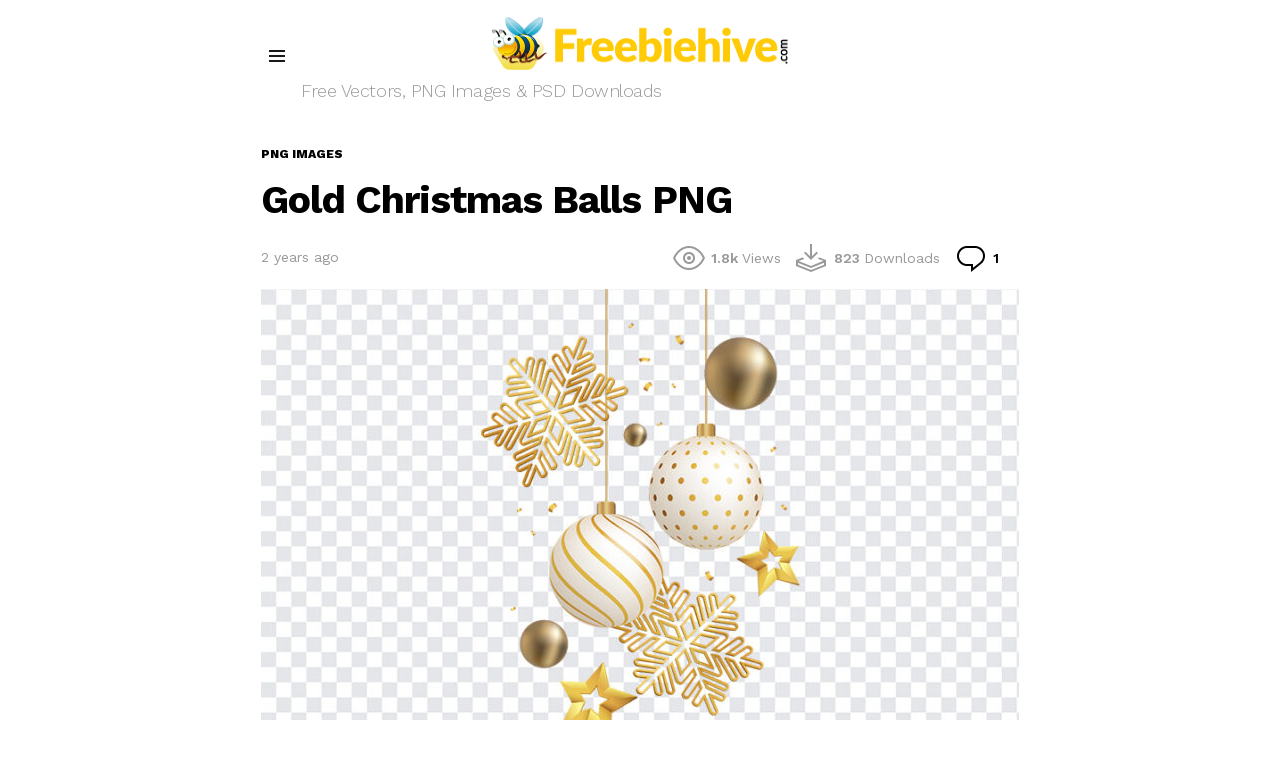

--- FILE ---
content_type: text/html; charset=utf-8
request_url: https://freebiehive.com/gold-christmas-balls-png/?amp
body_size: 14566
content:
<!DOCTYPE html>
<html amp lang="en-US" data-amp-auto-lightbox-disable transformed="self;v=1" i-amphtml-layout="" i-amphtml-no-boilerplate="">
<head><meta charset="utf-8"><meta name="viewport" content="width=device-width,minimum-scale=1,maximum-scale=1,user-scalable=no"><link rel="preconnect" href="https://cdn.ampproject.org"><style amp-runtime="" i-amphtml-version="012512221826001">html{overflow-x:hidden!important}html.i-amphtml-fie{height:100%!important;width:100%!important}html:not([amp4ads]),html:not([amp4ads]) body{height:auto!important}html:not([amp4ads]) body{margin:0!important}body{-webkit-text-size-adjust:100%;-moz-text-size-adjust:100%;-ms-text-size-adjust:100%;text-size-adjust:100%}html.i-amphtml-singledoc.i-amphtml-embedded{-ms-touch-action:pan-y pinch-zoom;touch-action:pan-y pinch-zoom}html.i-amphtml-fie>body,html.i-amphtml-singledoc>body{overflow:visible!important}html.i-amphtml-fie:not(.i-amphtml-inabox)>body,html.i-amphtml-singledoc:not(.i-amphtml-inabox)>body{position:relative!important}html.i-amphtml-ios-embed-legacy>body{overflow-x:hidden!important;overflow-y:auto!important;position:absolute!important}html.i-amphtml-ios-embed{overflow-y:auto!important;position:static}#i-amphtml-wrapper{overflow-x:hidden!important;overflow-y:auto!important;position:absolute!important;top:0!important;left:0!important;right:0!important;bottom:0!important;margin:0!important;display:block!important}html.i-amphtml-ios-embed.i-amphtml-ios-overscroll,html.i-amphtml-ios-embed.i-amphtml-ios-overscroll>#i-amphtml-wrapper{-webkit-overflow-scrolling:touch!important}#i-amphtml-wrapper>body{position:relative!important;border-top:1px solid transparent!important}#i-amphtml-wrapper+body{visibility:visible}#i-amphtml-wrapper+body .i-amphtml-lightbox-element,#i-amphtml-wrapper+body[i-amphtml-lightbox]{visibility:hidden}#i-amphtml-wrapper+body[i-amphtml-lightbox] .i-amphtml-lightbox-element{visibility:visible}#i-amphtml-wrapper.i-amphtml-scroll-disabled,.i-amphtml-scroll-disabled{overflow-x:hidden!important;overflow-y:hidden!important}amp-instagram{padding:54px 0px 0px!important;background-color:#fff}amp-iframe iframe{box-sizing:border-box!important}[amp-access][amp-access-hide]{display:none}[subscriptions-dialog],body:not(.i-amphtml-subs-ready) [subscriptions-action],body:not(.i-amphtml-subs-ready) [subscriptions-section]{display:none!important}amp-experiment,amp-live-list>[update]{display:none}amp-list[resizable-children]>.i-amphtml-loading-container.amp-hidden{display:none!important}amp-list [fetch-error],amp-list[load-more] [load-more-button],amp-list[load-more] [load-more-end],amp-list[load-more] [load-more-failed],amp-list[load-more] [load-more-loading]{display:none}amp-list[diffable] div[role=list]{display:block}amp-story-page,amp-story[standalone]{min-height:1px!important;display:block!important;height:100%!important;margin:0!important;padding:0!important;overflow:hidden!important;width:100%!important}amp-story[standalone]{background-color:#000!important;position:relative!important}amp-story-page{background-color:#757575}amp-story .amp-active>div,amp-story .i-amphtml-loader-background{display:none!important}amp-story-page:not(:first-of-type):not([distance]):not([active]){transform:translateY(1000vh)!important}amp-autocomplete{position:relative!important;display:inline-block!important}amp-autocomplete>input,amp-autocomplete>textarea{padding:0.5rem;border:1px solid rgba(0,0,0,.33)}.i-amphtml-autocomplete-results,amp-autocomplete>input,amp-autocomplete>textarea{font-size:1rem;line-height:1.5rem}[amp-fx^=fly-in]{visibility:hidden}amp-script[nodom],amp-script[sandboxed]{position:fixed!important;top:0!important;width:1px!important;height:1px!important;overflow:hidden!important;visibility:hidden}
/*# sourceURL=/css/ampdoc.css*/[hidden]{display:none!important}.i-amphtml-element{display:inline-block}.i-amphtml-blurry-placeholder{transition:opacity 0.3s cubic-bezier(0.0,0.0,0.2,1)!important;pointer-events:none}[layout=nodisplay]:not(.i-amphtml-element){display:none!important}.i-amphtml-layout-fixed,[layout=fixed][width][height]:not(.i-amphtml-layout-fixed){display:inline-block;position:relative}.i-amphtml-layout-responsive,[layout=responsive][width][height]:not(.i-amphtml-layout-responsive),[width][height][heights]:not([layout]):not(.i-amphtml-layout-responsive),[width][height][sizes]:not(img):not([layout]):not(.i-amphtml-layout-responsive){display:block;position:relative}.i-amphtml-layout-intrinsic,[layout=intrinsic][width][height]:not(.i-amphtml-layout-intrinsic){display:inline-block;position:relative;max-width:100%}.i-amphtml-layout-intrinsic .i-amphtml-sizer{max-width:100%}.i-amphtml-intrinsic-sizer{max-width:100%;display:block!important}.i-amphtml-layout-container,.i-amphtml-layout-fixed-height,[layout=container],[layout=fixed-height][height]:not(.i-amphtml-layout-fixed-height){display:block;position:relative}.i-amphtml-layout-fill,.i-amphtml-layout-fill.i-amphtml-notbuilt,[layout=fill]:not(.i-amphtml-layout-fill),body noscript>*{display:block;overflow:hidden!important;position:absolute;top:0;left:0;bottom:0;right:0}body noscript>*{position:absolute!important;width:100%;height:100%;z-index:2}body noscript{display:inline!important}.i-amphtml-layout-flex-item,[layout=flex-item]:not(.i-amphtml-layout-flex-item){display:block;position:relative;-ms-flex:1 1 auto;flex:1 1 auto}.i-amphtml-layout-fluid{position:relative}.i-amphtml-layout-size-defined{overflow:hidden!important}.i-amphtml-layout-awaiting-size{position:absolute!important;top:auto!important;bottom:auto!important}i-amphtml-sizer{display:block!important}@supports (aspect-ratio:1/1){i-amphtml-sizer.i-amphtml-disable-ar{display:none!important}}.i-amphtml-blurry-placeholder,.i-amphtml-fill-content{display:block;height:0;max-height:100%;max-width:100%;min-height:100%;min-width:100%;width:0;margin:auto}.i-amphtml-layout-size-defined .i-amphtml-fill-content{position:absolute;top:0;left:0;bottom:0;right:0}.i-amphtml-replaced-content,.i-amphtml-screen-reader{padding:0!important;border:none!important}.i-amphtml-screen-reader{position:fixed!important;top:0px!important;left:0px!important;width:4px!important;height:4px!important;opacity:0!important;overflow:hidden!important;margin:0!important;display:block!important;visibility:visible!important}.i-amphtml-screen-reader~.i-amphtml-screen-reader{left:8px!important}.i-amphtml-screen-reader~.i-amphtml-screen-reader~.i-amphtml-screen-reader{left:12px!important}.i-amphtml-screen-reader~.i-amphtml-screen-reader~.i-amphtml-screen-reader~.i-amphtml-screen-reader{left:16px!important}.i-amphtml-unresolved{position:relative;overflow:hidden!important}.i-amphtml-select-disabled{-webkit-user-select:none!important;-ms-user-select:none!important;user-select:none!important}.i-amphtml-notbuilt,[layout]:not(.i-amphtml-element),[width][height][heights]:not([layout]):not(.i-amphtml-element),[width][height][sizes]:not(img):not([layout]):not(.i-amphtml-element){position:relative;overflow:hidden!important;color:transparent!important}.i-amphtml-notbuilt:not(.i-amphtml-layout-container)>*,[layout]:not([layout=container]):not(.i-amphtml-element)>*,[width][height][heights]:not([layout]):not(.i-amphtml-element)>*,[width][height][sizes]:not([layout]):not(.i-amphtml-element)>*{display:none}amp-img:not(.i-amphtml-element)[i-amphtml-ssr]>img.i-amphtml-fill-content{display:block}.i-amphtml-notbuilt:not(.i-amphtml-layout-container),[layout]:not([layout=container]):not(.i-amphtml-element),[width][height][heights]:not([layout]):not(.i-amphtml-element),[width][height][sizes]:not(img):not([layout]):not(.i-amphtml-element){color:transparent!important;line-height:0!important}.i-amphtml-ghost{visibility:hidden!important}.i-amphtml-element>[placeholder],[layout]:not(.i-amphtml-element)>[placeholder],[width][height][heights]:not([layout]):not(.i-amphtml-element)>[placeholder],[width][height][sizes]:not([layout]):not(.i-amphtml-element)>[placeholder]{display:block;line-height:normal}.i-amphtml-element>[placeholder].amp-hidden,.i-amphtml-element>[placeholder].hidden{visibility:hidden}.i-amphtml-element:not(.amp-notsupported)>[fallback],.i-amphtml-layout-container>[placeholder].amp-hidden,.i-amphtml-layout-container>[placeholder].hidden{display:none}.i-amphtml-layout-size-defined>[fallback],.i-amphtml-layout-size-defined>[placeholder]{position:absolute!important;top:0!important;left:0!important;right:0!important;bottom:0!important;z-index:1}amp-img[i-amphtml-ssr]:not(.i-amphtml-element)>[placeholder]{z-index:auto}.i-amphtml-notbuilt>[placeholder]{display:block!important}.i-amphtml-hidden-by-media-query{display:none!important}.i-amphtml-element-error{background:red!important;color:#fff!important;position:relative!important}.i-amphtml-element-error:before{content:attr(error-message)}i-amp-scroll-container,i-amphtml-scroll-container{position:absolute;top:0;left:0;right:0;bottom:0;display:block}i-amp-scroll-container.amp-active,i-amphtml-scroll-container.amp-active{overflow:auto;-webkit-overflow-scrolling:touch}.i-amphtml-loading-container{display:block!important;pointer-events:none;z-index:1}.i-amphtml-notbuilt>.i-amphtml-loading-container{display:block!important}.i-amphtml-loading-container.amp-hidden{visibility:hidden}.i-amphtml-element>[overflow]{cursor:pointer;position:relative;z-index:2;visibility:hidden;display:initial;line-height:normal}.i-amphtml-layout-size-defined>[overflow]{position:absolute}.i-amphtml-element>[overflow].amp-visible{visibility:visible}template{display:none!important}.amp-border-box,.amp-border-box *,.amp-border-box :after,.amp-border-box :before{box-sizing:border-box}amp-pixel{display:none!important}amp-analytics,amp-auto-ads,amp-story-auto-ads{position:fixed!important;top:0!important;width:1px!important;height:1px!important;overflow:hidden!important;visibility:hidden}amp-story{visibility:hidden!important}html.i-amphtml-fie>amp-analytics{position:initial!important}[visible-when-invalid]:not(.visible),form [submit-error],form [submit-success],form [submitting]{display:none}amp-accordion{display:block!important}@media (min-width:1px){:where(amp-accordion>section)>:first-child{margin:0;background-color:#efefef;padding-right:20px;border:1px solid #dfdfdf}:where(amp-accordion>section)>:last-child{margin:0}}amp-accordion>section{float:none!important}amp-accordion>section>*{float:none!important;display:block!important;overflow:hidden!important;position:relative!important}amp-accordion,amp-accordion>section{margin:0}amp-accordion:not(.i-amphtml-built)>section>:last-child{display:none!important}amp-accordion:not(.i-amphtml-built)>section[expanded]>:last-child{display:block!important}
/*# sourceURL=/css/ampshared.css*/</style><meta name="description" content="Download FREE Gold Christmas Balls PNG from the Freebiehive website. Best place for Free Vectors, PNG Images &amp; PSD Downloads."><meta property="og:locale" content="en_US"><meta property="og:type" content="article"><meta property="og:title" content="Gold Christmas Balls PNG | Download FREE - Freebiehive"><meta property="og:description" content="Download FREE Gold Christmas Balls PNG from the Freebiehive website. Best place for Free Vectors, PNG Images &amp; PSD Downloads."><meta property="og:url" content="https://freebiehive.com/gold-christmas-balls-png/"><meta property="og:site_name" content="Freebiehive"><meta property="article:publisher" content="https://www.facebook.com/freebiehive"><meta property="article:published_time" content="2023-11-19T07:49:03+00:00"><meta property="og:image" content="https://freebiehive.com/wp-content/uploads/2023/11/Gold-Christmas-Balls-PNG.jpg"><meta property="og:image:width" content="850"><meta property="og:image:height" content="530"><meta property="og:image:type" content="image/jpeg"><meta name="author" content="QueenBee"><meta name="twitter:card" content="summary_large_image"><meta name="twitter:creator" content="@freebiehivecom"><meta name="twitter:site" content="@freebiehivecom"><meta name="twitter:label1" content="Written by"><meta name="twitter:data1" content="QueenBee"><meta name="robots" content="index, follow, max-image-preview:large, max-snippet:-1, max-video-preview:-1"><meta name="generator" content="AMP Plugin v2.5.5; mode=reader; theme=legacy"><meta name="generator" content="WordPress 6.9"><link rel="preconnect" href="https://fonts.gstatic.com/" crossorigin=""><link rel="preload" href="https://freebiehive.com/wp-content/themes/bimber/css/8.6.3/bunchy/fonts/bimber.eot?#iefix" as="font" crossorigin=""><link rel="preconnect" href="https://fonts.gstatic.com" crossorigin=""><link rel="dns-prefetch" href="https://fonts.gstatic.com"><script async="" src="https://cdn.ampproject.org/v0.mjs" type="module" crossorigin="anonymous"></script><script async nomodule src="https://cdn.ampproject.org/v0.js" crossorigin="anonymous"></script><script src="https://cdn.ampproject.org/v0/amp-analytics-0.1.mjs" async="" custom-element="amp-analytics" type="module" crossorigin="anonymous"></script><script async nomodule src="https://cdn.ampproject.org/v0/amp-analytics-0.1.js" crossorigin="anonymous" custom-element="amp-analytics"></script><script async custom-element="amp-sidebar" src="https://cdn.ampproject.org/v0/amp-sidebar-0.1.mjs" type="module" crossorigin="anonymous"></script><script async nomodule src="https://cdn.ampproject.org/v0/amp-sidebar-0.1.js" crossorigin="anonymous" custom-element="amp-sidebar"></script><link rel="stylesheet" href="https://fonts.googleapis.com/css?family=Work%20Sans:400,300,500,600,700,800,900"><style amp-custom="">#amp-mobile-version-switcher{left:0;position:absolute;width:100%;z-index:100}#amp-mobile-version-switcher>a{background-color:#444;border:0;color:#eaeaea;display:block;font-family:-apple-system,BlinkMacSystemFont,Segoe UI,Roboto,Oxygen-Sans,Ubuntu,Cantarell,Helvetica Neue,sans-serif;font-size:16px;font-weight:600;padding:15px 0;text-align:center;-webkit-text-decoration:none;text-decoration:none}#amp-mobile-version-switcher>a:active,#amp-mobile-version-switcher>a:focus,#amp-mobile-version-switcher>a:hover{-webkit-text-decoration:underline;text-decoration:underline}:root{--wp-block-synced-color:#7a00df;--wp-block-synced-color--rgb:122,0,223;--wp-bound-block-color:var(--wp-block-synced-color);--wp-editor-canvas-background:#ddd;--wp-admin-theme-color:#007cba;--wp-admin-theme-color--rgb:0,124,186;--wp-admin-theme-color-darker-10:#006ba1;--wp-admin-theme-color-darker-10--rgb:0,107,160.5;--wp-admin-theme-color-darker-20:#005a87;--wp-admin-theme-color-darker-20--rgb:0,90,135;--wp-admin-border-width-focus:2px}@media (min-resolution:192dpi){:root{--wp-admin-border-width-focus:1.5px}}:root{--wp--preset--font-size--normal:16px;--wp--preset--font-size--huge:42px}html :where(.has-border-color){border-style:solid}html :where([data-amp-original-style*=border-top-color]){border-top-style:solid}html :where([data-amp-original-style*=border-right-color]){border-right-style:solid}html :where([data-amp-original-style*=border-bottom-color]){border-bottom-style:solid}html :where([data-amp-original-style*=border-left-color]){border-left-style:solid}html :where([data-amp-original-style*=border-width]){border-style:solid}html :where([data-amp-original-style*=border-top-width]){border-top-style:solid}html :where([data-amp-original-style*=border-right-width]){border-right-style:solid}html :where([data-amp-original-style*=border-bottom-width]){border-bottom-style:solid}html :where([data-amp-original-style*=border-left-width]){border-left-style:solid}html :where(img[class*=wp-image-]){height:auto;max-width:100%}:where(figure){margin:0 0 1em}html :where(.is-position-sticky){--wp-admin--admin-bar--position-offset:var(--wp-admin--admin-bar--height,0px)}@media screen and (max-width:600px){html :where(.is-position-sticky){--wp-admin--admin-bar--position-offset:0px}}amp-img.amp-wp-enforced-sizes{object-fit:contain}amp-img img,amp-img noscript{image-rendering:inherit;object-fit:inherit;object-position:inherit}@font-face{font-family:"bimber";src:url("https://freebiehive.com/wp-content/themes/bimber/css/8.6.3/bunchy/fonts/bimber.eot");src:url("https://freebiehive.com/wp-content/themes/bimber/css/8.6.3/bunchy/fonts/bimber.eot?#iefix") format("embedded-opentype"),url("https://freebiehive.com/wp-content/themes/bimber/css/8.6.3/bunchy/fonts/bimber.woff") format("woff"),url("https://freebiehive.com/wp-content/themes/bimber/css/8.6.3/bunchy/fonts/bimber.ttf") format("truetype"),url("https://freebiehive.com/wp-content/themes/bimber/css/8.6.3/bunchy/fonts/bimber.svg#bimber") format("svg");font-weight:normal;font-style:normal}:root{--g1-rtxt-color:#333;--g1-itxt-color:#000;--g1-mtxt-color:#999;--g1-border-color:#e6e6e6;--g1-bg-color:#fff;--g1-bg-color-r:255;--g1-bg-color-g:255;--g1-bg-color-b:255;--g1-bg-tone-color:#f2f2f2;--g1-bg-alt-color:#ededed;--g1-cat-border-color:#fff;--g1-cat-bg-color:#fff;--g1-cat-txt-color:#000;--g1-reverse-border-color:#333;--g1-reverse-bg-color:#1a1a1a;--g1-reverse-itxt-color:#fff}.amp-wp-enforced-sizes{max-width:100%;margin:0 auto}article,aside,body,div,figure,footer,h1,h2,h3,header,html,img,li,nav,p,span,strong,time,ul{margin:0;padding:0;border-width:0;border-style:solid;outline:0;font-size:100%;vertical-align:baseline;background:0 0}article,aside,figure,footer,header,nav{display:block}body{line-height:1}ul{list-style:none}:focus{outline:0}body{background-color:#fff;color:#333}ul{padding-left:2em;list-style-type:circle}a{cursor:pointer;text-decoration:none;border-width:0;border-style:solid}a:active,a:hover{outline:0}strong{font-weight:700}img{max-width:100%;height:auto}figure{position:relative;margin-bottom:1.5rem}body,html{font:400 14px/20px serif;font-family:"Work Sans",Roboto,sans-serif;-webkit-font-smoothing:antialiased;-moz-osx-font-smoothing:grayscale}.g1-mega{font:700 27px/1.05 serif;font-family:"Work Sans",Roboto,sans-serif;letter-spacing:-.025em;color:#000;text-transform:none}h1{font:700 24px/1.067 serif;font-family:"Work Sans",Roboto,sans-serif;letter-spacing:0;text-transform:none;color:#000}h2{font:700 21px/1.125 serif;font-family:"Work Sans",Roboto,sans-serif;letter-spacing:0;text-transform:none;color:#000}.g1-gamma,h3{font:700 19px/1.21053 serif;font-family:"Work Sans",Roboto,sans-serif;letter-spacing:0;text-transform:none;color:#000}.g1-delta{font:600 17px/1.25 serif;font-family:"Work Sans",Roboto,sans-serif;letter-spacing:0;text-transform:none;color:#000}@media only screen and (min-width:601px){.g1-delta{font-size:17px}.g1-gamma,h3{font-size:20px}h2{font-size:23px}h1{font-size:26px}.g1-mega{font-size:30px}}@media only screen and (min-width:1025px){.g1-delta{font-size:18px}.g1-gamma,h3{font-size:21px}h2{font-size:24px}h1{font-size:34px}.g1-mega{font-size:39px}}.g1-delta-2nd{font-family:"Work Sans",Roboto,sans-serif;font-weight:400;text-transform:uppercase;letter-spacing:.3em}.g1-delta-3rd{font-weight:300;letter-spacing:-.025em;opacity:.5}figure,h1,h2,h3,p,ul{margin-bottom:20px}.g1-typography-xl{font-size:18px;line-height:30px}.g1-typography-xl h1,.g1-typography-xl h2{margin-top:3rem}.g1-typography-xl h1:first-child,.g1-typography-xl h2:first-child{margin-top:0}.g1-meta{font:400 12px/16px serif;font-family:"Work Sans",Roboto,sans-serif;text-transform:none;letter-spacing:normal;color:#999}.g1-meta a{color:#000}.g1-meta strong{font-weight:inherit}.g1-meta-m{font-size:14px;line-height:18px}.g1-row{clear:both;box-sizing:border-box;position:relative;width:100%;margin:0 auto}.g1-row:after{display:table;clear:both;content:""}.g1-row .g1-row{width:auto;margin-left:-10px;margin-right:-10px}.g1-row-layout-page>.g1-row-background{background-color:#fff}.g1-row-inner{display:-ms-flexbox;display:-webkit-flex;display:flex;-ms-flex-wrap:wrap;-webkit-flex-wrap:wrap;flex-wrap:wrap;-ms-flex-align:stretch;-webkit-align-items:stretch;align-items:stretch;max-width:1182px;margin:0 auto;position:relative;z-index:1;font-size:0}.g1-row-background{overflow:hidden;margin:0 auto;position:absolute;z-index:-2;left:0;right:0;top:0;bottom:0}.g1-column{display:block;box-sizing:border-box;width:100%;padding:0 10px;margin:0 auto;position:relative;vertical-align:top;font-size:1rem}@media only screen and (min-width:801px){.g1-row-inner{-ms-flex-wrap:none;-webkit-flex-wrap:nowrap;flex-wrap:nowrap}}.g1-row-padding-m{padding-top:30px;padding-bottom:0}.g1-current-background{background-color:#fff}.g1-row-inner{max-width:778px}.entry-featured-media{margin-bottom:1.5rem}.entry-featured-media .g1-frame{background-color:#e6e6e6}.entry-featured-media img{width:100%}.entry-featured-media{position:relative;z-index:8}.entry-featured-media a.g1-frame{position:relative;border-radius:6px}.entry-featured-media a.g1-frame:before{display:block;position:absolute;left:1px;right:1px;top:1px;bottom:1px;border-radius:6px;box-shadow:0 20px 40px 0 rgba(0,0,0,.333);opacity:0;transition:opacity 375ms ease-in-out;content:""}.entry-featured-media a.g1-frame>.g1-frame-inner{border-radius:inherit}.entry-featured-media a.g1-frame:hover:before{opacity:.999}.entry-author{display:block;margin-right:10px}.entry-category{display:inline-block;position:relative;padding:2px 8px 2px 0;border-width:0;font-size:12px;line-height:16px;font-family:"Work Sans",Roboto,sans-serif;font-weight:800;letter-spacing:normal;text-transform:uppercase;vertical-align:middle;pointer-events:auto;border-style:solid;text-shadow:none;border-color:#fff;background-color:#fff;color:#000}.entry-categories{display:inline-block;margin:0 0 16px}.entry-categories-label{display:none}.entry-tag{display:inline-block;margin-right:8px;font-size:14px;font-family:"Work Sans",Roboto,sans-serif;letter-spacing:.05em;font-weight:400;vertical-align:top;text-transform:uppercase;color:inherit}.entry-tag:before{content:"#"}.entry-date{display:inline-block;margin-right:10px;vertical-align:top}.entry-comments-link{display:inline-block;margin-right:10px;vertical-align:top;pointer-events:auto}.entry-comments-link a{display:inline-block;position:relative}.entry-comments-link a:before{display:inline-block;margin-right:4px;font:16px/1 bimber;vertical-align:top;content:""}.entry-comments-link a span,.entry-comments-link a strong{display:inline-block;vertical-align:top}.entry-comments-link a span{margin-left:4px;clip:rect(1px,1px,1px,1px);position:absolute;height:1px;width:1px;overflow:hidden}.entry-views{display:inline-block;margin-right:10px;vertical-align:top}.entry-views:before{display:inline-block;margin-right:4px;font:16px/1 bimber;vertical-align:top;content:""}.entry-views span,.entry-views strong{display:inline-block;vertical-align:top}.entry-views span{margin-left:4px}.entry-downloads{display:inline-block;margin-right:10px;vertical-align:top}.entry-downloads:before{display:inline-block;margin-right:4px;font:16px/1 bimber;vertical-align:top;content:""}.entry-downloads span,.entry-downloads strong{display:inline-block;vertical-align:top}.entry-downloads span{margin-left:4px}.entry-byline{margin-bottom:4px}.entry-byline:after{clear:both;display:table;content:""}.entry-stats{display:inline-block;clear:both;position:relative;z-index:6;margin-bottom:.25rem;padding:2px 10px 2px 0}.entry-stats-m .entry-comments-link a:before,.entry-stats-m .entry-downloads:before,.entry-stats-m .entry-views:before{margin-right:6px;font-size:32px;line-height:32px;vertical-align:middle}.entry-stats-m .entry-comments-link span,.entry-stats-m .entry-comments-link strong,.entry-stats-m .entry-downloads span,.entry-stats-m .entry-downloads strong,.entry-stats-m .entry-views span,.entry-stats-m .entry-views strong{vertical-align:middle}.g1-meta-m strong{font-weight:600}.entry-meta-m{display:-ms-flexbox;display:-webkit-flex;display:flex;-ms-flex-wrap:wrap;-webkit-flex-wrap:wrap;flex-wrap:wrap;-ms-flex-align:center;-webkit-align-items:center;align-items:center;-ms-flex-pack:justify;-webkit-justify-content:space-between;justify-content:space-between;margin-bottom:10px}.entry-meta-m .entry-byline{-webkit-flex:1 1 auto;-ms-flex:1 1 auto;flex:1 1 auto}.entry-meta-m .entry-date{white-space:nowrap}.entry-before-title .entry-categories,.entry-before-title .entry-stats{vertical-align:middle}.entry-title>a{color:inherit}.entry-content,.entry-summary{overflow-wrap:break-word;word-wrap:break-word;word-break:break-word}.entry-content::after,.entry-summary::after{clear:both;display:table;content:""}.g1-collection{clear:both;margin:0 auto}.g1-collection:after{clear:both;display:table;content:""}.g1-collection-viewport{clear:both;margin-left:-10px;margin-right:-10px}.g1-collection-items{clear:both;margin:0;padding:0;list-style:none;font-size:0;counter-reset:g1-collection-item-counter}.g1-collection-item{display:inline-block;box-sizing:border-box;width:100%;margin:0;padding:0 10px;vertical-align:top;font-size:1rem}.g1-collection-item-1of3{width:100%}@media only screen and (min-width:601px){.g1-collection-columns-2 .g1-collection-item{width:50%}}@media only screen and (min-width:1025px){.g1-collection-viewport{margin-left:-15px;margin-right:-15px}.g1-collection-item{padding:0 15px}}.entry-tpl-grid{width:100%;margin-bottom:30px;position:relative}.entry-tpl-grid .entry-featured-media{margin-bottom:12px}.entry-tpl-grid .entry-body:hover{z-index:10}.entry-tpl-grid .entry-header{position:relative}.entry-tpl-grid .entry-before-title{box-sizing:border-box;margin-bottom:6px;font-size:0;line-height:20px}.entry-tpl-grid .entry-stats{display:inline-block;margin-top:0;margin-bottom:0}.entry-tpl-grid .entry-categories{display:inline-block;margin-top:0;margin-bottom:0}.entry-tpl-grid .entry-byline,.entry-tpl-grid .entry-title{margin-bottom:12px}.entry-tpl-grid .entry-summary{font-size:13px;line-height:18px}.entry-tpl-grid .entry-body{position:relative;z-index:2}.g1-button,[type=button],[type=reset],[type=submit]{box-sizing:border-box;display:inline-block;position:relative;z-index:0;margin-right:.2px;text-decoration:none;text-align:center;vertical-align:middle;zoom:1;cursor:pointer;font:700 15px/22px serif;font-family:"Work Sans",Roboto,sans-serif;text-transform:none;letter-spacing:0;border-radius:99px}.g1-button:disabled,[type=button]:disabled,[type=reset]:disabled,[type=submit]:disabled{filter:grayscale(100%);opacity:.333;box-shadow:none}.g1-button-m{padding:5px 18px;border-width:2px}.g1-header>.g1-row-inner>.g1-column{padding-left:50px;padding-right:50px}.g1-hamburger{display:block;float:left;padding:4px 0;margin-right:20px;z-index:1;cursor:pointer;color:inherit}.g1-hamburger-icon{display:block;font:32px/1 bimber;text-align:center}.g1-hamburger-icon:before{display:inline;content:""}.g1-hamburger-label-hidden{overflow:hidden;width:1px;height:1px;position:absolute;clip:rect(1px,1px,1px,1px)}.g1-hamburger-s .g1-hamburger-icon{width:32px;font-size:16px;line-height:16px}.g1-hamburger{position:absolute;left:10px;right:auto;top:50%;-webkit-transform:translateY(-50%);-moz-transform:translateY(-50%);-ms-transform:translateY(-50%);-o-transform:translateY(-50%);transform:translateY(-50%)}.site-description,.site-title{margin-bottom:0;color:inherit}.site-title>a{color:inherit}.g1-logo-wrapper{display:block;position:relative}.g1-logo-wrapper .g1-logo{display:block}.g1-id{margin:15px auto;z-index:1}.g1-header .g1-logo{margin-left:auto;margin-right:auto}.wp-caption-text{padding:.5em 10px 0 0;text-align:center;font:12px/16px serif;font-family:"Work Sans",Roboto,sans-serif;letter-spacing:normal;text-transform:none;color:#999}.wp-caption-text a{color:#000}.entry-content{max-width:662px;margin:0 auto;position:relative;z-index:10}.g1-switch-to-non-amp{margin-bottom:3rem;text-align:center}.g1-footer{padding-top:3rem}.g1-footer .g1-column{text-align:center}#g1-canvas{box-sizing:border-box;width:300px;padding:30px 15px;background-color:#fff}.g1-primary-nav-menu{margin:0;list-style:none}.g1-primary-nav{margin:0 0 3rem}.g1-primary-nav .menu-item>a{color:inherit}.g1-primary-nav .sub-menu{margin:0 0 0 15px;list-style:none}a{color:#ffca06}.g1-button-solid{border-color:#ffca06;background-color:#ffca06;color:#fff}.g1-id{margin:10px auto 10px}.g1-logo{max-width:320px}.g1-header > .g1-row-background{background-color:#fff}.g1-header .g1-hamburger{color:#1a1a1a}.g1-footer > .g1-row-background{background-color:#1a1a1a}

/*# sourceURL=amp-custom.css */</style><link rel="canonical" href="https://freebiehive.com/gold-christmas-balls-png/"><script type="application/ld+json" class="yoast-schema-graph">{"@context":"https://schema.org","@graph":[{"@type":"Article","@id":"https://freebiehive.com/gold-christmas-balls-png/#article","isPartOf":{"@id":"https://freebiehive.com/gold-christmas-balls-png/"},"author":{"name":"QueenBee","@id":"https://freebiehive.com/#/schema/person/1ee4a3e9b0537f90eac8a59a57c09441"},"headline":"Gold Christmas Balls PNG","datePublished":"2023-11-19T07:49:03+00:00","mainEntityOfPage":{"@id":"https://freebiehive.com/gold-christmas-balls-png/"},"wordCount":40,"publisher":{"@id":"https://freebiehive.com/#organization"},"image":{"@id":"https://freebiehive.com/gold-christmas-balls-png/#primaryimage"},"thumbnailUrl":"https://freebiehive.com/wp-content/uploads/2023/11/Gold-Christmas-Balls-PNG.jpg","keywords":["Christmas","Christmas Balls PNG","Christmas PNG","Free PNG","Gold","Gold Christmas","Gold Christmas Balls","Gold Christmas Balls PNG","PNG","png download","png file","png free","PNG Images","Transparent Files"],"articleSection":["PNG Images"],"inLanguage":"en-US"},{"@type":"WebPage","@id":"https://freebiehive.com/gold-christmas-balls-png/","url":"https://freebiehive.com/gold-christmas-balls-png/","name":"Gold Christmas Balls PNG | Download FREE - Freebiehive","isPartOf":{"@id":"https://freebiehive.com/#website"},"primaryImageOfPage":{"@id":"https://freebiehive.com/gold-christmas-balls-png/#primaryimage"},"image":{"@id":"https://freebiehive.com/gold-christmas-balls-png/#primaryimage"},"thumbnailUrl":"https://freebiehive.com/wp-content/uploads/2023/11/Gold-Christmas-Balls-PNG.jpg","datePublished":"2023-11-19T07:49:03+00:00","description":"Download FREE Gold Christmas Balls PNG from the Freebiehive website. Best place for Free Vectors, PNG Images \u0026 PSD Downloads.","breadcrumb":{"@id":"https://freebiehive.com/gold-christmas-balls-png/#breadcrumb"},"inLanguage":"en-US","potentialAction":[{"@type":"ReadAction","target":["https://freebiehive.com/gold-christmas-balls-png/"]}]},{"@type":"ImageObject","inLanguage":"en-US","@id":"https://freebiehive.com/gold-christmas-balls-png/#primaryimage","url":"https://freebiehive.com/wp-content/uploads/2023/11/Gold-Christmas-Balls-PNG.jpg","contentUrl":"https://freebiehive.com/wp-content/uploads/2023/11/Gold-Christmas-Balls-PNG.jpg","width":850,"height":530,"caption":"Gold Christmas Balls, Gold Christmas, Gold Christmas Balls PNG, Gold, Christmas Balls PNG, Christmas PNG, Christmas, PNG, PNG Images, Transparent Files, png free, png file, Free PNG, png download,"},{"@type":"BreadcrumbList","@id":"https://freebiehive.com/gold-christmas-balls-png/#breadcrumb","itemListElement":[{"@type":"ListItem","position":1,"name":"Home","item":"https://freebiehive.com/"},{"@type":"ListItem","position":2,"name":"Gold Christmas Balls PNG"}]},{"@type":"WebSite","@id":"https://freebiehive.com/#website","url":"https://freebiehive.com/","name":"Freebiehive","description":"Free Vectors, PNG Images \u0026amp; PSD Downloads","publisher":{"@id":"https://freebiehive.com/#organization"},"potentialAction":[{"@type":"SearchAction","target":{"@type":"EntryPoint","urlTemplate":"https://freebiehive.com/?s={search_term_string}"},"query-input":{"@type":"PropertyValueSpecification","valueRequired":true,"valueName":"search_term_string"}}],"inLanguage":"en-US"},{"@type":"Organization","@id":"https://freebiehive.com/#organization","name":"Freebiehive","url":"https://freebiehive.com/","logo":{"@type":"ImageObject","inLanguage":"en-US","@id":"https://freebiehive.com/#/schema/logo/image/","url":"https://freebiehive.com/wp-content/uploads/2021/04/freebiehive-site-icon.jpg","contentUrl":"https://freebiehive.com/wp-content/uploads/2021/04/freebiehive-site-icon.jpg","width":512,"height":512,"caption":"Freebiehive"},"image":{"@id":"https://freebiehive.com/#/schema/logo/image/"},"sameAs":["https://www.facebook.com/freebiehive","https://x.com/freebiehivecom","https://www.instagram.com/freebiehivecom/","https://www.linkedin.com/company/freebiehive","https://www.pinterest.com/freebiehiveofficial"]},{"@type":"Person","@id":"https://freebiehive.com/#/schema/person/1ee4a3e9b0537f90eac8a59a57c09441","name":"QueenBee","sameAs":["https://freebiehive.com"]}]}</script><title>Gold Christmas Balls PNG | Download FREE - Freebiehive</title></head>

<body class="">


<div class="g1-header g1-row g1-row-layout-page">
	<div class="g1-row-inner">
		<div class="g1-column">
			<div class="g1-hamburger g1-hamburger-show g1-hamburger-s" on="tap:g1-canvas.toggle" role="button" tabindex="10">
				<span class="g1-hamburger-icon"></span>
				<span class="g1-hamburger-label-class g1-hamburger-label-hidden">Menu</span>
			</div>

			
<div class="g1-id">
				<p class="g1-mega g1-mega-1st site-title">
			
			<a class="g1-logo-wrapper" href="https://freebiehive.com/" rel="home">
									<amp-img class="g1-logo g1-logo-default i-amphtml-layout-responsive i-amphtml-layout-size-defined" width="320" height="70" src="https://freebiehive.com/wp-content/uploads/2021/04/freebiehive-header-logo.png" srcset="https://freebiehive.com/wp-content/uploads/2021/04/freebiehive-header-logo-retina.png 2x,https://freebiehive.com/wp-content/uploads/2021/04/freebiehive-header-logo.png 1x" alt="Freebiehive" layout="responsive" data-hero-candidate="" i-amphtml-layout="responsive"><i-amphtml-sizer slot="i-amphtml-svc" style="display:block;padding-top:21.875%"></i-amphtml-sizer></amp-img>							</a>

				</p>

			<p class="g1-delta g1-delta-3rd site-description">Free Vectors, PNG Images &amp; PSD Downloads</p>
	</div>

		</div>
	</div>
	<div class="g1-row-background">
	</div>
</div>


<div class="g1-row g1-row-layout-page g1-row-padding-m">
	<div class="g1-row-inner">
		<div class="g1-column">

							
				<article class="entry-tpl-classic amp-wp-article">
					<header class="entry-header amp-wp-article-header">

						<span class="entry-categories "><span class="entry-categories-inner"><span class="entry-categories-label">in</span> <a href="https://freebiehive.com/category/transparent-png-images/" class="entry-category entry-category-item-119"><span itemprop="articleSection">PNG Images</span></a></span></span>
						<h1 class="g1-mega g1-mega-1st entry-title amp-wp-title">Gold Christmas Balls PNG</h1>

						
													<p class="g1-meta g1-meta-m entry-meta entry-meta-m">
								<span class="entry-byline entry-byline-m ">
										
										<time class="entry-date" datetime="2023-11-19T13:19:03+05:30" itemprop="datePublished">2 years ago</time>								</span>

								<span class="entry-stats entry-stats-m">

									<span class="entry-views "><strong>1.8k</strong><span> Views</span></span>
									
									<span class="entry-downloads "><strong>823</strong><span> Downloads</span></span>
									<span class="entry-comments-link entry-comments-link-1"><a href="https://freebiehive.com/gold-christmas-balls-png/#comments"><strong>1</strong> <span>Comment</span></a></span>								</span>
							</p>
											</header>
					<figure class="amp-wp-article-featured-image wp-caption">
	<amp-img width="758" height="473" src="https://freebiehive.com/wp-content/uploads/2023/11/Gold-Christmas-Balls-PNG-758x473.jpg" class="attachment-bimber-grid-2of3 size-bimber-grid-2of3 wp-post-image amp-wp-enforced-sizes i-amphtml-layout-intrinsic i-amphtml-layout-size-defined" alt="Gold Christmas Balls, Gold Christmas, Gold Christmas Balls PNG, Gold, Christmas Balls PNG, Christmas PNG, Christmas, PNG, PNG Images, Transparent Files, png free, png file, Free PNG, png download," srcset="https://freebiehive.com/wp-content/uploads/2023/11/Gold-Christmas-Balls-PNG-758x473.jpg 758w, https://freebiehive.com/wp-content/uploads/2023/11/Gold-Christmas-Balls-PNG-300x187.jpg 300w, https://freebiehive.com/wp-content/uploads/2023/11/Gold-Christmas-Balls-PNG-768x479.jpg 768w, https://freebiehive.com/wp-content/uploads/2023/11/Gold-Christmas-Balls-PNG-561x350.jpg 561w, https://freebiehive.com/wp-content/uploads/2023/11/Gold-Christmas-Balls-PNG-265x165.jpg 265w, https://freebiehive.com/wp-content/uploads/2023/11/Gold-Christmas-Balls-PNG-531x331.jpg 531w, https://freebiehive.com/wp-content/uploads/2023/11/Gold-Christmas-Balls-PNG-364x227.jpg 364w, https://freebiehive.com/wp-content/uploads/2023/11/Gold-Christmas-Balls-PNG-728x454.jpg 728w, https://freebiehive.com/wp-content/uploads/2023/11/Gold-Christmas-Balls-PNG-608x379.jpg 608w, https://freebiehive.com/wp-content/uploads/2023/11/Gold-Christmas-Balls-PNG-77x48.jpg 77w, https://freebiehive.com/wp-content/uploads/2023/11/Gold-Christmas-Balls-PNG-154x96.jpg 154w, https://freebiehive.com/wp-content/uploads/2023/11/Gold-Christmas-Balls-PNG.jpg 850w" sizes="auto, (max-width: 758px) 100vw, 758px" data-hero-candidate="" layout="intrinsic" disable-inline-width="" i-amphtml-layout="intrinsic"><i-amphtml-sizer slot="i-amphtml-svc" class="i-amphtml-sizer"><img alt="" aria-hidden="true" class="i-amphtml-intrinsic-sizer" role="presentation" src="[data-uri]"></i-amphtml-sizer><noscript><img width="758" height="473" src="https://freebiehive.com/wp-content/uploads/2023/11/Gold-Christmas-Balls-PNG-758x473.jpg" alt="Gold Christmas Balls, Gold Christmas, Gold Christmas Balls PNG, Gold, Christmas Balls PNG, Christmas PNG, Christmas, PNG, PNG Images, Transparent Files, png free, png file, Free PNG, png download," decoding="async" loading="lazy" srcset="https://freebiehive.com/wp-content/uploads/2023/11/Gold-Christmas-Balls-PNG-758x473.jpg 758w, https://freebiehive.com/wp-content/uploads/2023/11/Gold-Christmas-Balls-PNG-300x187.jpg 300w, https://freebiehive.com/wp-content/uploads/2023/11/Gold-Christmas-Balls-PNG-768x479.jpg 768w, https://freebiehive.com/wp-content/uploads/2023/11/Gold-Christmas-Balls-PNG-561x350.jpg 561w, https://freebiehive.com/wp-content/uploads/2023/11/Gold-Christmas-Balls-PNG-265x165.jpg 265w, https://freebiehive.com/wp-content/uploads/2023/11/Gold-Christmas-Balls-PNG-531x331.jpg 531w, https://freebiehive.com/wp-content/uploads/2023/11/Gold-Christmas-Balls-PNG-364x227.jpg 364w, https://freebiehive.com/wp-content/uploads/2023/11/Gold-Christmas-Balls-PNG-728x454.jpg 728w, https://freebiehive.com/wp-content/uploads/2023/11/Gold-Christmas-Balls-PNG-608x379.jpg 608w, https://freebiehive.com/wp-content/uploads/2023/11/Gold-Christmas-Balls-PNG-77x48.jpg 77w, https://freebiehive.com/wp-content/uploads/2023/11/Gold-Christmas-Balls-PNG-154x96.jpg 154w, https://freebiehive.com/wp-content/uploads/2023/11/Gold-Christmas-Balls-PNG.jpg 850w" sizes="auto, (max-width: 758px) 100vw, 758px"></noscript></amp-img>			<p class="wp-caption-text">
			Gold Christmas Balls,
Gold Christmas,
Gold Christmas Balls PNG,
Gold,
Christmas Balls PNG,
Christmas PNG,
Christmas,
PNG,
PNG Images,
Transparent Files,
png free,
png file,
Free PNG,
png download,
		</p>
	</figure>

					
					<div class="entry-content g1-typography-xl">
						<p>Download FREE High Quality Gold Christmas Balls PNG from the <a href="https://freebiehive.com/">Freebiehive</a> website <a href="https://freebiehive.com/tag/christmas-png/">Christmas PNG Collection</a>. You can download similar  Best place for Free <a href="https://freebiehive.com/category/vector-images/">Vectors</a>, <a href="https://freebiehive.com/category/transparent-png-images/">PNG Images</a>, <a href="https://freebiehive.com/category/high-quaility-icons/">Icons</a>, <a href="https://freebiehive.com/category/animations/">Animations</a>, <a href="https://freebiehive.com/category/backgrounds/">Background Images</a> &amp; <a href="https://freebiehive.com/category/mockups/">PSD Mockups</a> Downloads..</p>
<p class="g1-dm-button">
	<a class="g1-button g1-button-solid g1-button-l" href="https://freebiehive.com/download-page/?d=eyJkb3dubG9hZF9pZCI6MTY0NjN9" rel="nofollow">
		<span class="g1-button-icon"></span>
		Download “Gold Christmas Balls PNG”	</a>
	<span class="g1-meta">Gold-Christmas-Balls-PNG.png – Downloaded 824 times – 1.40 MB</span>
</p>
<div class="tags-list"><span class="tag-item"><a href="https://freebiehive.com/tag/christmas/">Christmas</a></span><span class="tag-item"><a href="https://freebiehive.com/tag/christmas-balls-png/">Christmas Balls PNG</a></span><span class="tag-item"><a href="https://freebiehive.com/tag/christmas-png/">Christmas PNG</a></span><span class="tag-item"><a href="https://freebiehive.com/tag/free-png/">Free PNG</a></span><span class="tag-item"><a href="https://freebiehive.com/tag/gold/">Gold</a></span><span class="tag-item"><a href="https://freebiehive.com/tag/gold-christmas/">Gold Christmas</a></span><span class="tag-item"><a href="https://freebiehive.com/tag/gold-christmas-balls/">Gold Christmas Balls</a></span><span class="tag-item"><a href="https://freebiehive.com/tag/gold-christmas-balls-png/">Gold Christmas Balls PNG</a></span><span class="tag-item"><a href="https://freebiehive.com/tag/png/">PNG</a></span><span class="tag-item"><a href="https://freebiehive.com/tag/png-download/">png download</a></span><span class="tag-item"><a href="https://freebiehive.com/tag/png-file/">png file</a></span><span class="tag-item"><a href="https://freebiehive.com/tag/png-free/">png free</a></span><span class="tag-item"><a href="https://freebiehive.com/tag/png-images/">PNG Images</a></span><span class="tag-item"><a href="https://freebiehive.com/tag/transparent-files/">Transparent Files</a></span></div>
					</div>

					

	<aside class="g1-related-entries">

		
		<h2 class="g1-delta g1-delta-2nd g1-collection-title"><span>You May Also Like</span></h2>		<div class="g1-collection g1-collection-columns-2">
			<div class="g1-collection-viewport">
				<ul class="g1-collection-items  ">
					
						<li class="g1-collection-item g1-collection-item-1of3">
							
<article class="entry-tpl-grid post-18201 post type-post status-publish format-standard has-post-thumbnail category-transparent-png-images tag-christmas tag-christmas-balls tag-christmas-balls-png tag-christmas-decoration tag-christmas-png tag-free-png tag-png tag-png-download tag-png-file tag-png-free tag-png-images tag-transparent-files">
	<div class="entry-featured-media "><a title="Christmas Balls PNG" class="g1-frame" href="https://freebiehive.com/christmas-balls-png-2/amp/"><div class="g1-frame-inner"><amp-img width="364" height="205" src="https://freebiehive.com/wp-content/uploads/2023/12/Christmas-Balls-PNG-364x205.jpg" class="attachment-bimber-grid-standard size-bimber-grid-standard wp-post-image amp-wp-enforced-sizes i-amphtml-layout-intrinsic i-amphtml-layout-size-defined" alt="Christmas Balls, Christmas, Christmas Balls PNG, Christmas PNG, Christmas Decoration, PNG, PNG Images, Transparent Files, png free, png file, Free PNG, png download," srcset="https://freebiehive.com/wp-content/uploads/2023/12/Christmas-Balls-PNG-364x205.jpg 364w, https://freebiehive.com/wp-content/uploads/2023/12/Christmas-Balls-PNG-192x108.jpg 192w, https://freebiehive.com/wp-content/uploads/2023/12/Christmas-Balls-PNG-384x216.jpg 384w, https://freebiehive.com/wp-content/uploads/2023/12/Christmas-Balls-PNG-728x409.jpg 728w, https://freebiehive.com/wp-content/uploads/2023/12/Christmas-Balls-PNG-561x316.jpg 561w, https://freebiehive.com/wp-content/uploads/2023/12/Christmas-Balls-PNG-758x426.jpg 758w" sizes="(max-width: 364px) 100vw, 364px" layout="intrinsic" disable-inline-width="" data-hero i-amphtml-ssr i-amphtml-layout="intrinsic"><i-amphtml-sizer slot="i-amphtml-svc" class="i-amphtml-sizer"><img alt="" aria-hidden="true" class="i-amphtml-intrinsic-sizer" role="presentation" src="[data-uri]"></i-amphtml-sizer><img class="i-amphtml-fill-content i-amphtml-replaced-content" decoding="async" fetchpriority="high" alt="Christmas Balls, Christmas, Christmas Balls PNG, Christmas PNG, Christmas Decoration, PNG, PNG Images, Transparent Files, png free, png file, Free PNG, png download," src="https://freebiehive.com/wp-content/uploads/2023/12/Christmas-Balls-PNG-364x205.jpg" srcset="https://freebiehive.com/wp-content/uploads/2023/12/Christmas-Balls-PNG-364x205.jpg 364w, https://freebiehive.com/wp-content/uploads/2023/12/Christmas-Balls-PNG-192x108.jpg 192w, https://freebiehive.com/wp-content/uploads/2023/12/Christmas-Balls-PNG-384x216.jpg 384w, https://freebiehive.com/wp-content/uploads/2023/12/Christmas-Balls-PNG-728x409.jpg 728w, https://freebiehive.com/wp-content/uploads/2023/12/Christmas-Balls-PNG-561x316.jpg 561w, https://freebiehive.com/wp-content/uploads/2023/12/Christmas-Balls-PNG-758x426.jpg 758w" sizes="(max-width: 364px) 100vw, 364px"></amp-img><span class="g1-frame-icon g1-frame-icon-"></span></div></a></div>
	<div class="entry-body">
		<header class="entry-header">
			<div class="entry-before-title">
				<p class="entry-meta entry-stats g1-meta g1-meta g1-current-background"><span class="entry-views "><strong>340</strong><span> Views</span></span><span class="entry-downloads "><strong>275</strong><span> Downloads</span></span></p>
				<span class="entry-categories "><span class="entry-categories-inner"><span class="entry-categories-label">in</span> <a href="https://freebiehive.com/category/transparent-png-images/" class="entry-category entry-category-item-119">PNG Images</a></span></span>			</div>

			<h3 class="g1-gamma g1-gamma-1st entry-title"><a href="https://freebiehive.com/christmas-balls-png-2/amp/" rel="bookmark">Christmas Balls PNG</a></h3>		</header>

					<div class="entry-summary">
				<p>Download FREE High Quality Christmas Balls PNG from the Freebiehive website Christmas Collection. Best place for Free Vectors, PNG Images, Icons, Animations, Background Images &amp; PSD Mockups Downloads. ChristmasChristmas BallsChristmas Balls PNGChristmas DecorationChristmas PNGFree PNGPNGpng downloadpng filepng freePNG ImagesTransparent Files <a class="g1-link g1-link-more" href="https://freebiehive.com/christmas-balls-png-2/">More</a></p>
			</div>
		
			</div>
</article>
						</li>

					
						<li class="g1-collection-item g1-collection-item-1of3">
							
<article class="entry-tpl-grid post-18127 post type-post status-publish format-standard has-post-thumbnail category-transparent-png-images tag-christmas-deco tag-christmas-decoration tag-christmas-png tag-free-png tag-gold tag-gold-christmas tag-gold-christmas-decoration tag-png tag-png-download tag-png-file tag-png-free tag-png-images tag-transparent-files">
	<div class="entry-featured-media "><a title="Gold Christmas Decoration PNG" class="g1-frame" href="https://freebiehive.com/gold-christmas-decoration-png/amp/"><div class="g1-frame-inner"><amp-img width="364" height="205" src="https://freebiehive.com/wp-content/uploads/2023/12/Gold-Christmas-Decoration-PNG-364x205.jpg" class="attachment-bimber-grid-standard size-bimber-grid-standard wp-post-image amp-wp-enforced-sizes i-amphtml-layout-intrinsic i-amphtml-layout-size-defined" alt="Gold Christmas Decoration, Gold Christmas, Christmas PNG, Christmas Decoration, Christmas Deco, Gold, PNG, PNG Images, Transparent Files, png free, png file, Free PNG, png download," srcset="https://freebiehive.com/wp-content/uploads/2023/12/Gold-Christmas-Decoration-PNG-364x205.jpg 364w, https://freebiehive.com/wp-content/uploads/2023/12/Gold-Christmas-Decoration-PNG-192x108.jpg 192w, https://freebiehive.com/wp-content/uploads/2023/12/Gold-Christmas-Decoration-PNG-384x216.jpg 384w, https://freebiehive.com/wp-content/uploads/2023/12/Gold-Christmas-Decoration-PNG-728x409.jpg 728w, https://freebiehive.com/wp-content/uploads/2023/12/Gold-Christmas-Decoration-PNG-561x316.jpg 561w, https://freebiehive.com/wp-content/uploads/2023/12/Gold-Christmas-Decoration-PNG-758x426.jpg 758w" sizes="(max-width: 364px) 100vw, 364px" layout="intrinsic" disable-inline-width="" i-amphtml-layout="intrinsic"><i-amphtml-sizer slot="i-amphtml-svc" class="i-amphtml-sizer"><img alt="" aria-hidden="true" class="i-amphtml-intrinsic-sizer" role="presentation" src="[data-uri]"></i-amphtml-sizer><noscript><img width="364" height="205" src="https://freebiehive.com/wp-content/uploads/2023/12/Gold-Christmas-Decoration-PNG-364x205.jpg" alt="Gold Christmas Decoration, Gold Christmas, Christmas PNG, Christmas Decoration, Christmas Deco, Gold, PNG, PNG Images, Transparent Files, png free, png file, Free PNG, png download," decoding="async" srcset="https://freebiehive.com/wp-content/uploads/2023/12/Gold-Christmas-Decoration-PNG-364x205.jpg 364w, https://freebiehive.com/wp-content/uploads/2023/12/Gold-Christmas-Decoration-PNG-192x108.jpg 192w, https://freebiehive.com/wp-content/uploads/2023/12/Gold-Christmas-Decoration-PNG-384x216.jpg 384w, https://freebiehive.com/wp-content/uploads/2023/12/Gold-Christmas-Decoration-PNG-728x409.jpg 728w, https://freebiehive.com/wp-content/uploads/2023/12/Gold-Christmas-Decoration-PNG-561x316.jpg 561w, https://freebiehive.com/wp-content/uploads/2023/12/Gold-Christmas-Decoration-PNG-758x426.jpg 758w" sizes="(max-width: 364px) 100vw, 364px"></noscript></amp-img><span class="g1-frame-icon g1-frame-icon-"></span></div></a></div>
	<div class="entry-body">
		<header class="entry-header">
			<div class="entry-before-title">
				<p class="entry-meta entry-stats g1-meta g1-meta g1-current-background"><span class="entry-views "><strong>1.5k</strong><span> Views</span></span><span class="entry-downloads "><strong>788</strong><span> Downloads</span></span></p>
				<span class="entry-categories "><span class="entry-categories-inner"><span class="entry-categories-label">in</span> <a href="https://freebiehive.com/category/transparent-png-images/" class="entry-category entry-category-item-119">PNG Images</a></span></span>			</div>

			<h3 class="g1-gamma g1-gamma-1st entry-title"><a href="https://freebiehive.com/gold-christmas-decoration-png/amp/" rel="bookmark">Gold Christmas Decoration PNG</a></h3>		</header>

					<div class="entry-summary">
				<p>Download FREE High Quality Gold Christmas Decoration PNG from the Freebiehive website Christmas Collection. Best place for Free Vectors, PNG Images, Icons, Animations, Background Images &amp; PSD Mockups Downloads. Christmas DecoChristmas DecorationChristmas PNGFree PNGGoldGold ChristmasGold Christmas DecorationPNGpng downloadpng filepng freePNG ImagesTransparent Files <a class="g1-link g1-link-more" href="https://freebiehive.com/gold-christmas-decoration-png/">More</a></p>
			</div>
		
			</div>
</article>
						</li>

					
						<li class="g1-collection-item g1-collection-item-1of3">
							
<article class="entry-tpl-grid post-17963 post type-post status-publish format-standard has-post-thumbnail category-transparent-png-images tag-christmas-png tag-christmas-star-png tag-free-png tag-gold tag-gold-christmas tag-gold-christmas-star tag-gold-christmas-star-png tag-png tag-png-download tag-png-file tag-png-free tag-png-images tag-transparent-files">
	<div class="entry-featured-media "><a title="Gold Christmas Star PNG" class="g1-frame" href="https://freebiehive.com/gold-christmas-star-png-2/amp/"><div class="g1-frame-inner"><amp-img width="364" height="205" src="https://freebiehive.com/wp-content/uploads/2023/12/Gold-Christmas-Star-PNG-364x205.jpg" class="attachment-bimber-grid-standard size-bimber-grid-standard wp-post-image amp-wp-enforced-sizes i-amphtml-layout-intrinsic i-amphtml-layout-size-defined" alt="Gold Christmas Star, Gold Christmas, Gold Christmas Star PNG, Gold, Christmas PNG, Christmas Star PNG, PNG, PNG Images, Transparent Files, png free, png file, Free PNG, png download," srcset="https://freebiehive.com/wp-content/uploads/2023/12/Gold-Christmas-Star-PNG-364x205.jpg 364w, https://freebiehive.com/wp-content/uploads/2023/12/Gold-Christmas-Star-PNG-192x108.jpg 192w, https://freebiehive.com/wp-content/uploads/2023/12/Gold-Christmas-Star-PNG-384x216.jpg 384w, https://freebiehive.com/wp-content/uploads/2023/12/Gold-Christmas-Star-PNG-728x409.jpg 728w, https://freebiehive.com/wp-content/uploads/2023/12/Gold-Christmas-Star-PNG-561x316.jpg 561w, https://freebiehive.com/wp-content/uploads/2023/12/Gold-Christmas-Star-PNG-758x426.jpg 758w" sizes="(max-width: 364px) 100vw, 364px" layout="intrinsic" disable-inline-width="" i-amphtml-layout="intrinsic"><i-amphtml-sizer slot="i-amphtml-svc" class="i-amphtml-sizer"><img alt="" aria-hidden="true" class="i-amphtml-intrinsic-sizer" role="presentation" src="[data-uri]"></i-amphtml-sizer><noscript><img width="364" height="205" src="https://freebiehive.com/wp-content/uploads/2023/12/Gold-Christmas-Star-PNG-364x205.jpg" alt="Gold Christmas Star, Gold Christmas, Gold Christmas Star PNG, Gold, Christmas PNG, Christmas Star PNG, PNG, PNG Images, Transparent Files, png free, png file, Free PNG, png download," decoding="async" srcset="https://freebiehive.com/wp-content/uploads/2023/12/Gold-Christmas-Star-PNG-364x205.jpg 364w, https://freebiehive.com/wp-content/uploads/2023/12/Gold-Christmas-Star-PNG-192x108.jpg 192w, https://freebiehive.com/wp-content/uploads/2023/12/Gold-Christmas-Star-PNG-384x216.jpg 384w, https://freebiehive.com/wp-content/uploads/2023/12/Gold-Christmas-Star-PNG-728x409.jpg 728w, https://freebiehive.com/wp-content/uploads/2023/12/Gold-Christmas-Star-PNG-561x316.jpg 561w, https://freebiehive.com/wp-content/uploads/2023/12/Gold-Christmas-Star-PNG-758x426.jpg 758w" sizes="(max-width: 364px) 100vw, 364px"></noscript></amp-img><span class="g1-frame-icon g1-frame-icon-"></span></div></a></div>
	<div class="entry-body">
		<header class="entry-header">
			<div class="entry-before-title">
				<p class="entry-meta entry-stats g1-meta g1-meta g1-current-background"><span class="entry-views "><strong>184</strong><span> Views</span></span><span class="entry-downloads "><strong>192</strong><span> Downloads</span></span></p>
				<span class="entry-categories "><span class="entry-categories-inner"><span class="entry-categories-label">in</span> <a href="https://freebiehive.com/category/transparent-png-images/" class="entry-category entry-category-item-119">PNG Images</a></span></span>			</div>

			<h3 class="g1-gamma g1-gamma-1st entry-title"><a href="https://freebiehive.com/gold-christmas-star-png-2/amp/" rel="bookmark">Gold Christmas Star PNG</a></h3>		</header>

					<div class="entry-summary">
				<p>Download FREE High Quality Gold Christmas Star PNG from the Freebiehive website. Best place for Free Vectors, PNG Images, Icons, Animations, Background Images &amp; PSD Mockups Downloads. Christmas PNGChristmas Star PNGFree PNGGoldGold ChristmasGold Christmas StarGold Christmas Star PNGPNGpng downloadpng filepng freePNG ImagesTransparent Files <a class="g1-link g1-link-more" href="https://freebiehive.com/gold-christmas-star-png-2/">More</a></p>
			</div>
		
			</div>
</article>
						</li>

					
						<li class="g1-collection-item g1-collection-item-1of3">
							
<article class="entry-tpl-grid post-16578 post type-post status-publish format-standard has-post-thumbnail category-transparent-png-images tag-christmas-png tag-christmas-star-png tag-free-png tag-gold tag-gold-christmas tag-gold-christmas-star tag-gold-christmas-star-png tag-png tag-png-download tag-png-file tag-png-free tag-png-images tag-star-png tag-transparent-files">
	<div class="entry-featured-media "><a title="Gold Christmas Star PNG" class="g1-frame" href="https://freebiehive.com/gold-christmas-star-png/amp/"><div class="g1-frame-inner"><amp-img width="364" height="205" src="https://freebiehive.com/wp-content/uploads/2023/11/Gold-Christmas-Star-PNG-364x205.jpg" class="attachment-bimber-grid-standard size-bimber-grid-standard wp-post-image amp-wp-enforced-sizes i-amphtml-layout-intrinsic i-amphtml-layout-size-defined" alt="Gold Christmas Star, Gold Christmas, Gold Christmas Star PNG, Christmas Star PNG, Star PNG, Christmas PNG, Gold, PNG, PNG Images, Transparent Files, png free, png file, Free PNG, png download," srcset="https://freebiehive.com/wp-content/uploads/2023/11/Gold-Christmas-Star-PNG-364x205.jpg 364w, https://freebiehive.com/wp-content/uploads/2023/11/Gold-Christmas-Star-PNG-192x108.jpg 192w, https://freebiehive.com/wp-content/uploads/2023/11/Gold-Christmas-Star-PNG-384x216.jpg 384w, https://freebiehive.com/wp-content/uploads/2023/11/Gold-Christmas-Star-PNG-728x409.jpg 728w, https://freebiehive.com/wp-content/uploads/2023/11/Gold-Christmas-Star-PNG-561x316.jpg 561w, https://freebiehive.com/wp-content/uploads/2023/11/Gold-Christmas-Star-PNG-758x426.jpg 758w" sizes="auto, (max-width: 364px) 100vw, 364px" layout="intrinsic" disable-inline-width="" i-amphtml-layout="intrinsic"><i-amphtml-sizer slot="i-amphtml-svc" class="i-amphtml-sizer"><img alt="" aria-hidden="true" class="i-amphtml-intrinsic-sizer" role="presentation" src="[data-uri]"></i-amphtml-sizer><noscript><img width="364" height="205" src="https://freebiehive.com/wp-content/uploads/2023/11/Gold-Christmas-Star-PNG-364x205.jpg" alt="Gold Christmas Star, Gold Christmas, Gold Christmas Star PNG, Christmas Star PNG, Star PNG, Christmas PNG, Gold, PNG, PNG Images, Transparent Files, png free, png file, Free PNG, png download," decoding="async" loading="lazy" srcset="https://freebiehive.com/wp-content/uploads/2023/11/Gold-Christmas-Star-PNG-364x205.jpg 364w, https://freebiehive.com/wp-content/uploads/2023/11/Gold-Christmas-Star-PNG-192x108.jpg 192w, https://freebiehive.com/wp-content/uploads/2023/11/Gold-Christmas-Star-PNG-384x216.jpg 384w, https://freebiehive.com/wp-content/uploads/2023/11/Gold-Christmas-Star-PNG-728x409.jpg 728w, https://freebiehive.com/wp-content/uploads/2023/11/Gold-Christmas-Star-PNG-561x316.jpg 561w, https://freebiehive.com/wp-content/uploads/2023/11/Gold-Christmas-Star-PNG-758x426.jpg 758w" sizes="auto, (max-width: 364px) 100vw, 364px"></noscript></amp-img><span class="g1-frame-icon g1-frame-icon-"></span></div></a></div>
	<div class="entry-body">
		<header class="entry-header">
			<div class="entry-before-title">
				<p class="entry-meta entry-stats g1-meta g1-meta g1-current-background"><span class="entry-views "><strong>201</strong><span> Views</span></span><span class="entry-downloads "><strong>272</strong><span> Downloads</span></span></p>
				<span class="entry-categories "><span class="entry-categories-inner"><span class="entry-categories-label">in</span> <a href="https://freebiehive.com/category/transparent-png-images/" class="entry-category entry-category-item-119">PNG Images</a></span></span>			</div>

			<h3 class="g1-gamma g1-gamma-1st entry-title"><a href="https://freebiehive.com/gold-christmas-star-png/amp/" rel="bookmark">Gold Christmas Star PNG</a></h3>		</header>

					<div class="entry-summary">
				<p>Download FREE High Quality Gold Christmas Star PNG from the Freebiehive website Christmas PNG Collection. You can download similar  Best place for Free Vectors, PNG Images, Icons, Animations, Background Images &amp; PSD Mockups Downloads.. Christmas PNGChristmas Star PNGFree PNGGoldGold ChristmasGold Christmas StarGold Christmas Star PNGPNGpng downloadpng filepng freePNG ImagesStar PNGTransparent Files <a class="g1-link g1-link-more" href="https://freebiehive.com/gold-christmas-star-png/">More</a></p>
			</div>
		
			</div>
</article>
						</li>

					
						<li class="g1-collection-item g1-collection-item-1of3">
							
<article class="entry-tpl-grid post-16543 post type-post status-publish format-standard has-post-thumbnail category-transparent-png-images tag-christmas tag-christmas-balls tag-christmas-balls-png tag-christmas-ornaments tag-christmas-png tag-free-png tag-merry-christmas tag-png tag-png-download tag-png-file tag-png-free tag-png-images tag-transparent-files">
	<div class="entry-featured-media "><a title="Christmas Balls PNG" class="g1-frame" href="https://freebiehive.com/christmas-balls-png/amp/"><div class="g1-frame-inner"><amp-img width="364" height="205" src="https://freebiehive.com/wp-content/uploads/2023/11/Christmas-Balls-PNG-364x205.jpg" class="attachment-bimber-grid-standard size-bimber-grid-standard wp-post-image amp-wp-enforced-sizes i-amphtml-layout-intrinsic i-amphtml-layout-size-defined" alt="Christmas Balls, Christmas, Christmas Balls PNG, Christmas PNG, Merry Christmas, Christmas Ornaments, PNG, PNG Images, Transparent Files, png free, png file, Free PNG, png download," srcset="https://freebiehive.com/wp-content/uploads/2023/11/Christmas-Balls-PNG-364x205.jpg 364w, https://freebiehive.com/wp-content/uploads/2023/11/Christmas-Balls-PNG-192x108.jpg 192w, https://freebiehive.com/wp-content/uploads/2023/11/Christmas-Balls-PNG-384x216.jpg 384w, https://freebiehive.com/wp-content/uploads/2023/11/Christmas-Balls-PNG-728x409.jpg 728w, https://freebiehive.com/wp-content/uploads/2023/11/Christmas-Balls-PNG-561x316.jpg 561w, https://freebiehive.com/wp-content/uploads/2023/11/Christmas-Balls-PNG-758x426.jpg 758w" sizes="auto, (max-width: 364px) 100vw, 364px" layout="intrinsic" disable-inline-width="" i-amphtml-layout="intrinsic"><i-amphtml-sizer slot="i-amphtml-svc" class="i-amphtml-sizer"><img alt="" aria-hidden="true" class="i-amphtml-intrinsic-sizer" role="presentation" src="[data-uri]"></i-amphtml-sizer><noscript><img width="364" height="205" src="https://freebiehive.com/wp-content/uploads/2023/11/Christmas-Balls-PNG-364x205.jpg" alt="Christmas Balls, Christmas, Christmas Balls PNG, Christmas PNG, Merry Christmas, Christmas Ornaments, PNG, PNG Images, Transparent Files, png free, png file, Free PNG, png download," decoding="async" loading="lazy" srcset="https://freebiehive.com/wp-content/uploads/2023/11/Christmas-Balls-PNG-364x205.jpg 364w, https://freebiehive.com/wp-content/uploads/2023/11/Christmas-Balls-PNG-192x108.jpg 192w, https://freebiehive.com/wp-content/uploads/2023/11/Christmas-Balls-PNG-384x216.jpg 384w, https://freebiehive.com/wp-content/uploads/2023/11/Christmas-Balls-PNG-728x409.jpg 728w, https://freebiehive.com/wp-content/uploads/2023/11/Christmas-Balls-PNG-561x316.jpg 561w, https://freebiehive.com/wp-content/uploads/2023/11/Christmas-Balls-PNG-758x426.jpg 758w" sizes="auto, (max-width: 364px) 100vw, 364px"></noscript></amp-img><span class="g1-frame-icon g1-frame-icon-"></span></div></a></div>
	<div class="entry-body">
		<header class="entry-header">
			<div class="entry-before-title">
				<p class="entry-meta entry-stats g1-meta g1-meta g1-current-background"><span class="entry-views "><strong>461</strong><span> Views</span></span><span class="entry-downloads "><strong>306</strong><span> Downloads</span></span></p>
				<span class="entry-categories "><span class="entry-categories-inner"><span class="entry-categories-label">in</span> <a href="https://freebiehive.com/category/transparent-png-images/" class="entry-category entry-category-item-119">PNG Images</a></span></span>			</div>

			<h3 class="g1-gamma g1-gamma-1st entry-title"><a href="https://freebiehive.com/christmas-balls-png/amp/" rel="bookmark">Christmas Balls PNG</a></h3>		</header>

					<div class="entry-summary">
				<p>Download FREE High Quality Christmas Balls PNG from the Freebiehive website Christmas PNG Collection. You can download similar  Best place for Free Vectors, PNG Images, Icons, Animations, Background Images &amp; PSD Mockups Downloads.. ChristmasChristmas BallsChristmas Balls PNGChristmas OrnamentsChristmas PNGFree PNGMerry ChristmasPNGpng downloadpng filepng freePNG ImagesTransparent Files <a class="g1-link g1-link-more" href="https://freebiehive.com/christmas-balls-png/">More</a></p>
			</div>
		
			</div>
</article>
						</li>

					
						<li class="g1-collection-item g1-collection-item-1of3">
							
<article class="entry-tpl-grid post-38934 post type-post status-publish format-standard has-post-thumbnail category-transparent-png-images tag-christmas-decoration tag-christmas-star-png tag-christmas-vibes tag-december tag-free-png tag-gold tag-gold-christmas tag-gold-christmas-star tag-gold-christmas-star-png tag-png tag-png-download tag-png-file tag-png-free tag-png-images tag-transparent-files">
	<div class="entry-featured-media "><a title="Gold Christmas Star PNG" class="g1-frame" href="https://freebiehive.com/gold-christmas-star-png-3/amp/"><div class="g1-frame-inner"><amp-img width="364" height="205" src="https://freebiehive.com/wp-content/uploads/2025/07/Gold-Christmas-Star-PNG-364x205.jpg" class="attachment-bimber-grid-standard size-bimber-grid-standard wp-post-image amp-wp-enforced-sizes i-amphtml-layout-intrinsic i-amphtml-layout-size-defined" alt="Gold Christmas Star, Christmas Decoration, December, Christmas Vibes, Gold Christmas, Gold Christmas Star PNG, Christmas Star PNG, Gold, PNG, PNG Images, Transparent Files, png free, png file, Free PNG, png download," srcset="https://freebiehive.com/wp-content/uploads/2025/07/Gold-Christmas-Star-PNG-364x205.jpg 364w, https://freebiehive.com/wp-content/uploads/2025/07/Gold-Christmas-Star-PNG-192x108.jpg 192w, https://freebiehive.com/wp-content/uploads/2025/07/Gold-Christmas-Star-PNG-384x216.jpg 384w, https://freebiehive.com/wp-content/uploads/2025/07/Gold-Christmas-Star-PNG-728x409.jpg 728w, https://freebiehive.com/wp-content/uploads/2025/07/Gold-Christmas-Star-PNG-561x316.jpg 561w, https://freebiehive.com/wp-content/uploads/2025/07/Gold-Christmas-Star-PNG-758x426.jpg 758w" sizes="auto, (max-width: 364px) 100vw, 364px" layout="intrinsic" disable-inline-width="" i-amphtml-layout="intrinsic"><i-amphtml-sizer slot="i-amphtml-svc" class="i-amphtml-sizer"><img alt="" aria-hidden="true" class="i-amphtml-intrinsic-sizer" role="presentation" src="[data-uri]"></i-amphtml-sizer><noscript><img width="364" height="205" src="https://freebiehive.com/wp-content/uploads/2025/07/Gold-Christmas-Star-PNG-364x205.jpg" alt="Gold Christmas Star, Christmas Decoration, December, Christmas Vibes, Gold Christmas, Gold Christmas Star PNG, Christmas Star PNG, Gold, PNG, PNG Images, Transparent Files, png free, png file, Free PNG, png download," decoding="async" loading="lazy" srcset="https://freebiehive.com/wp-content/uploads/2025/07/Gold-Christmas-Star-PNG-364x205.jpg 364w, https://freebiehive.com/wp-content/uploads/2025/07/Gold-Christmas-Star-PNG-192x108.jpg 192w, https://freebiehive.com/wp-content/uploads/2025/07/Gold-Christmas-Star-PNG-384x216.jpg 384w, https://freebiehive.com/wp-content/uploads/2025/07/Gold-Christmas-Star-PNG-728x409.jpg 728w, https://freebiehive.com/wp-content/uploads/2025/07/Gold-Christmas-Star-PNG-561x316.jpg 561w, https://freebiehive.com/wp-content/uploads/2025/07/Gold-Christmas-Star-PNG-758x426.jpg 758w" sizes="auto, (max-width: 364px) 100vw, 364px"></noscript></amp-img><span class="g1-frame-icon g1-frame-icon-"></span></div></a></div>
	<div class="entry-body">
		<header class="entry-header">
			<div class="entry-before-title">
				<p class="entry-meta entry-stats g1-meta g1-meta g1-current-background"><span class="entry-views "><strong>53</strong><span> Views</span></span><span class="entry-downloads "><strong>242</strong><span> Downloads</span></span></p>
				<span class="entry-categories "><span class="entry-categories-inner"><span class="entry-categories-label">in</span> <a href="https://freebiehive.com/category/transparent-png-images/" class="entry-category entry-category-item-119">PNG Images</a></span></span>			</div>

			<h3 class="g1-gamma g1-gamma-1st entry-title"><a href="https://freebiehive.com/gold-christmas-star-png-3/amp/" rel="bookmark">Gold Christmas Star PNG</a></h3>		</header>

					<div class="entry-summary">
				<p>Download FREE High Quality from the Freebiehive website. Best place for Free Vectors, PNG Images, Icons, Animations, Background Images &amp; PSD Mockups Downloads. ✅ Copyright FREE: You can use this content for any project. 🔗 Attribution is not required, but providing a backlink to freebiehive.com is greatly appreciated 💖. Copied!Christmas DecorationChristmas Star PNGChristmas VibesDecemberFree PNGGoldGold […] <a class="g1-link g1-link-more" href="https://freebiehive.com/gold-christmas-star-png-3/">More</a></p>
			</div>
		
			</div>
</article>
						</li>

					
						<li class="g1-collection-item g1-collection-item-1of3">
							
<article class="entry-tpl-grid post-30407 post type-post status-publish format-standard has-post-thumbnail category-transparent-png-images tag-christmas tag-christmas-clipart tag-christmas-png tag-christmas-tree tag-christmas-tree-png tag-clipart tag-free-png tag-png tag-png-download tag-png-file tag-png-free tag-png-images tag-transparent-files">
	<div class="entry-featured-media "><a title="Christmas Tree PNG" class="g1-frame" href="https://freebiehive.com/christmas-tree-png-2/amp/"><div class="g1-frame-inner"><amp-img width="364" height="205" src="https://freebiehive.com/wp-content/uploads/2024/06/Christmas-Tree-PNG-364x205.jpg" class="attachment-bimber-grid-standard size-bimber-grid-standard wp-post-image amp-wp-enforced-sizes i-amphtml-layout-intrinsic i-amphtml-layout-size-defined" alt="Christmas Tree, Christmas, Christmas Tree PNG, Christmas PNG, Christmas Clipart, Clipart, PNG, PNG Images, Transparent Files, png free, png file, Free PNG, png download," srcset="https://freebiehive.com/wp-content/uploads/2024/06/Christmas-Tree-PNG-364x205.jpg 364w, https://freebiehive.com/wp-content/uploads/2024/06/Christmas-Tree-PNG-192x108.jpg 192w, https://freebiehive.com/wp-content/uploads/2024/06/Christmas-Tree-PNG-384x216.jpg 384w, https://freebiehive.com/wp-content/uploads/2024/06/Christmas-Tree-PNG-728x409.jpg 728w, https://freebiehive.com/wp-content/uploads/2024/06/Christmas-Tree-PNG-561x316.jpg 561w, https://freebiehive.com/wp-content/uploads/2024/06/Christmas-Tree-PNG-758x426.jpg 758w" sizes="auto, (max-width: 364px) 100vw, 364px" layout="intrinsic" disable-inline-width="" i-amphtml-layout="intrinsic"><i-amphtml-sizer slot="i-amphtml-svc" class="i-amphtml-sizer"><img alt="" aria-hidden="true" class="i-amphtml-intrinsic-sizer" role="presentation" src="[data-uri]"></i-amphtml-sizer><noscript><img width="364" height="205" src="https://freebiehive.com/wp-content/uploads/2024/06/Christmas-Tree-PNG-364x205.jpg" alt="Christmas Tree, Christmas, Christmas Tree PNG, Christmas PNG, Christmas Clipart, Clipart, PNG, PNG Images, Transparent Files, png free, png file, Free PNG, png download," decoding="async" loading="lazy" srcset="https://freebiehive.com/wp-content/uploads/2024/06/Christmas-Tree-PNG-364x205.jpg 364w, https://freebiehive.com/wp-content/uploads/2024/06/Christmas-Tree-PNG-192x108.jpg 192w, https://freebiehive.com/wp-content/uploads/2024/06/Christmas-Tree-PNG-384x216.jpg 384w, https://freebiehive.com/wp-content/uploads/2024/06/Christmas-Tree-PNG-728x409.jpg 728w, https://freebiehive.com/wp-content/uploads/2024/06/Christmas-Tree-PNG-561x316.jpg 561w, https://freebiehive.com/wp-content/uploads/2024/06/Christmas-Tree-PNG-758x426.jpg 758w" sizes="auto, (max-width: 364px) 100vw, 364px"></noscript></amp-img><span class="g1-frame-icon g1-frame-icon-"></span></div></a></div>
	<div class="entry-body">
		<header class="entry-header">
			<div class="entry-before-title">
				<p class="entry-meta entry-stats g1-meta g1-meta g1-current-background"><span class="entry-views "><strong>142</strong><span> Views</span></span><span class="entry-downloads "><strong>241</strong><span> Downloads</span></span></p>
				<span class="entry-categories "><span class="entry-categories-inner"><span class="entry-categories-label">in</span> <a href="https://freebiehive.com/category/transparent-png-images/" class="entry-category entry-category-item-119">PNG Images</a></span></span>			</div>

			<h3 class="g1-gamma g1-gamma-1st entry-title"><a href="https://freebiehive.com/christmas-tree-png-2/amp/" rel="bookmark">Christmas Tree PNG</a></h3>		</header>

					<div class="entry-summary">
				<p>Download FREE High Quality Christmas Tree PNG from the Freebiehive website. Best place for Free Vectors, PNG Images, Icons, Animations, Background Images &amp; PSD Mockups Downloads. ChristmasChristmas ClipartChristmas PNGChristmas TreeChristmas Tree PNGClipartFree PNGPNGpng downloadpng filepng freePNG ImagesTransparent Files <a class="g1-link g1-link-more" href="https://freebiehive.com/christmas-tree-png-2/">More</a></p>
			</div>
		
			</div>
</article>
						</li>

					
						<li class="g1-collection-item g1-collection-item-1of3">
							
<article class="entry-tpl-grid post-18882 post type-post status-publish format-standard has-post-thumbnail category-transparent-png-images tag-christmas tag-christmas-clipart tag-christmas-png tag-christmas-tree tag-christmas-tree-illustration tag-christmas-tree-illustration-png tag-free-png tag-png tag-png-download tag-png-file tag-png-free tag-png-images tag-transparent-files">
	<div class="entry-featured-media "><a title="Christmas Tree Illustration PNG" class="g1-frame" href="https://freebiehive.com/christmas-tree-illustration-png/amp/"><div class="g1-frame-inner"><amp-img width="364" height="205" src="https://freebiehive.com/wp-content/uploads/2023/12/Christmas-Tree-Illustration-PNG-364x205.jpg" class="attachment-bimber-grid-standard size-bimber-grid-standard wp-post-image amp-wp-enforced-sizes i-amphtml-layout-intrinsic i-amphtml-layout-size-defined" alt="Christmas Tree Illustration, Christmas Tree, Christmas Tree Illustration PNG, Christmas, Christmas PNG, Christmas Clipart, PNG, PNG Images, Transparent Files, png free, png file, Free PNG, png download," srcset="https://freebiehive.com/wp-content/uploads/2023/12/Christmas-Tree-Illustration-PNG-364x205.jpg 364w, https://freebiehive.com/wp-content/uploads/2023/12/Christmas-Tree-Illustration-PNG-192x108.jpg 192w, https://freebiehive.com/wp-content/uploads/2023/12/Christmas-Tree-Illustration-PNG-384x216.jpg 384w, https://freebiehive.com/wp-content/uploads/2023/12/Christmas-Tree-Illustration-PNG-728x409.jpg 728w, https://freebiehive.com/wp-content/uploads/2023/12/Christmas-Tree-Illustration-PNG-561x316.jpg 561w, https://freebiehive.com/wp-content/uploads/2023/12/Christmas-Tree-Illustration-PNG-758x426.jpg 758w" sizes="auto, (max-width: 364px) 100vw, 364px" layout="intrinsic" disable-inline-width="" i-amphtml-layout="intrinsic"><i-amphtml-sizer slot="i-amphtml-svc" class="i-amphtml-sizer"><img alt="" aria-hidden="true" class="i-amphtml-intrinsic-sizer" role="presentation" src="[data-uri]"></i-amphtml-sizer><noscript><img width="364" height="205" src="https://freebiehive.com/wp-content/uploads/2023/12/Christmas-Tree-Illustration-PNG-364x205.jpg" alt="Christmas Tree Illustration, Christmas Tree, Christmas Tree Illustration PNG, Christmas, Christmas PNG, Christmas Clipart, PNG, PNG Images, Transparent Files, png free, png file, Free PNG, png download," decoding="async" loading="lazy" srcset="https://freebiehive.com/wp-content/uploads/2023/12/Christmas-Tree-Illustration-PNG-364x205.jpg 364w, https://freebiehive.com/wp-content/uploads/2023/12/Christmas-Tree-Illustration-PNG-192x108.jpg 192w, https://freebiehive.com/wp-content/uploads/2023/12/Christmas-Tree-Illustration-PNG-384x216.jpg 384w, https://freebiehive.com/wp-content/uploads/2023/12/Christmas-Tree-Illustration-PNG-728x409.jpg 728w, https://freebiehive.com/wp-content/uploads/2023/12/Christmas-Tree-Illustration-PNG-561x316.jpg 561w, https://freebiehive.com/wp-content/uploads/2023/12/Christmas-Tree-Illustration-PNG-758x426.jpg 758w" sizes="auto, (max-width: 364px) 100vw, 364px"></noscript></amp-img><span class="g1-frame-icon g1-frame-icon-"></span></div></a></div>
	<div class="entry-body">
		<header class="entry-header">
			<div class="entry-before-title">
				<p class="entry-meta entry-stats g1-meta g1-meta g1-current-background"><span class="entry-views "><strong>394</strong><span> Views</span></span><span class="entry-downloads "><strong>304</strong><span> Downloads</span></span></p>
				<span class="entry-categories "><span class="entry-categories-inner"><span class="entry-categories-label">in</span> <a href="https://freebiehive.com/category/transparent-png-images/" class="entry-category entry-category-item-119">PNG Images</a></span></span>			</div>

			<h3 class="g1-gamma g1-gamma-1st entry-title"><a href="https://freebiehive.com/christmas-tree-illustration-png/amp/" rel="bookmark">Christmas Tree Illustration PNG</a></h3>		</header>

					<div class="entry-summary">
				<p>Download FREE High Quality Christmas Tree Illustration PNG from the Freebiehive website. Best place for Free Vectors, PNG Images, Icons, Animations, Background Images &amp; PSD Mockups Downloads. ChristmasChristmas ClipartChristmas PNGChristmas TreeChristmas Tree IllustrationChristmas Tree Illustration PNGFree PNGPNGpng downloadpng filepng freePNG ImagesTransparent Files <a class="g1-link g1-link-more" href="https://freebiehive.com/christmas-tree-illustration-png/">More</a></p>
			</div>
		
			</div>
</article>
						</li>

					
						<li class="g1-collection-item g1-collection-item-1of3">
							
<article class="entry-tpl-grid post-18877 post type-post status-publish format-standard has-post-thumbnail category-transparent-png-images tag-christmas tag-christmas-girl tag-christmas-girl-clipart tag-christmas-girl-clipart-png tag-christmas-png tag-free-png tag-gifting tag-gifts tag-png tag-png-download tag-png-file tag-png-free tag-png-images tag-transparent-files">
	<div class="entry-featured-media "><a title="Christmas Girl Clipart PNG" class="g1-frame" href="https://freebiehive.com/christmas-girl-clipart-png/amp/"><div class="g1-frame-inner"><amp-img width="364" height="205" src="https://freebiehive.com/wp-content/uploads/2023/12/Christmas-Girl-Clipart-PNG-364x205.jpg" class="attachment-bimber-grid-standard size-bimber-grid-standard wp-post-image amp-wp-enforced-sizes i-amphtml-layout-intrinsic i-amphtml-layout-size-defined" alt="Christmas Girl Clipart, Christmas Girl, Christmas Girl Clipart PNG, Christmas PNG, Gifting, Gifts, Christmas, PNG, PNG Images, Transparent Files, png free, png file, Free PNG, png download," srcset="https://freebiehive.com/wp-content/uploads/2023/12/Christmas-Girl-Clipart-PNG-364x205.jpg 364w, https://freebiehive.com/wp-content/uploads/2023/12/Christmas-Girl-Clipart-PNG-192x108.jpg 192w, https://freebiehive.com/wp-content/uploads/2023/12/Christmas-Girl-Clipart-PNG-384x216.jpg 384w, https://freebiehive.com/wp-content/uploads/2023/12/Christmas-Girl-Clipart-PNG-728x409.jpg 728w, https://freebiehive.com/wp-content/uploads/2023/12/Christmas-Girl-Clipart-PNG-561x316.jpg 561w, https://freebiehive.com/wp-content/uploads/2023/12/Christmas-Girl-Clipart-PNG-758x426.jpg 758w" sizes="auto, (max-width: 364px) 100vw, 364px" layout="intrinsic" disable-inline-width="" i-amphtml-layout="intrinsic"><i-amphtml-sizer slot="i-amphtml-svc" class="i-amphtml-sizer"><img alt="" aria-hidden="true" class="i-amphtml-intrinsic-sizer" role="presentation" src="[data-uri]"></i-amphtml-sizer><noscript><img width="364" height="205" src="https://freebiehive.com/wp-content/uploads/2023/12/Christmas-Girl-Clipart-PNG-364x205.jpg" alt="Christmas Girl Clipart, Christmas Girl, Christmas Girl Clipart PNG, Christmas PNG, Gifting, Gifts, Christmas, PNG, PNG Images, Transparent Files, png free, png file, Free PNG, png download," decoding="async" loading="lazy" srcset="https://freebiehive.com/wp-content/uploads/2023/12/Christmas-Girl-Clipart-PNG-364x205.jpg 364w, https://freebiehive.com/wp-content/uploads/2023/12/Christmas-Girl-Clipart-PNG-192x108.jpg 192w, https://freebiehive.com/wp-content/uploads/2023/12/Christmas-Girl-Clipart-PNG-384x216.jpg 384w, https://freebiehive.com/wp-content/uploads/2023/12/Christmas-Girl-Clipart-PNG-728x409.jpg 728w, https://freebiehive.com/wp-content/uploads/2023/12/Christmas-Girl-Clipart-PNG-561x316.jpg 561w, https://freebiehive.com/wp-content/uploads/2023/12/Christmas-Girl-Clipart-PNG-758x426.jpg 758w" sizes="auto, (max-width: 364px) 100vw, 364px"></noscript></amp-img><span class="g1-frame-icon g1-frame-icon-"></span></div></a></div>
	<div class="entry-body">
		<header class="entry-header">
			<div class="entry-before-title">
				<p class="entry-meta entry-stats g1-meta g1-meta g1-current-background"><span class="entry-views "><strong>142</strong><span> Views</span></span><span class="entry-downloads "><strong>205</strong><span> Downloads</span></span></p>
				<span class="entry-categories "><span class="entry-categories-inner"><span class="entry-categories-label">in</span> <a href="https://freebiehive.com/category/transparent-png-images/" class="entry-category entry-category-item-119">PNG Images</a></span></span>			</div>

			<h3 class="g1-gamma g1-gamma-1st entry-title"><a href="https://freebiehive.com/christmas-girl-clipart-png/amp/" rel="bookmark">Christmas Girl Clipart PNG</a></h3>		</header>

					<div class="entry-summary">
				<p>Download FREE High Quality Christmas Girl Clipart PNG from the Freebiehive website. Best place for Free Vectors, PNG Images, Icons, Animations, Background Images &amp; PSD Mockups Downloads. ChristmasChristmas GirlChristmas Girl ClipartChristmas Girl Clipart PNGChristmas PNGFree PNGGiftingGiftsPNGpng downloadpng filepng freePNG ImagesTransparent Files <a class="g1-link g1-link-more" href="https://freebiehive.com/christmas-girl-clipart-png/">More</a></p>
			</div>
		
			</div>
</article>
						</li>

					
						<li class="g1-collection-item g1-collection-item-1of3">
							
<article class="entry-tpl-grid post-18871 post type-post status-publish format-standard has-post-thumbnail category-transparent-png-images tag-christmas tag-christmas-boy tag-christmas-boy-clipart tag-christmas-boy-clipart-png tag-christmas-png tag-free-png tag-gifting tag-gifts tag-png tag-png-download tag-png-file tag-png-free tag-png-images tag-transparent-files">
	<div class="entry-featured-media "><a title="Christmas Boy Clipart PNG" class="g1-frame" href="https://freebiehive.com/christmas-boy-clipart-png/amp/"><div class="g1-frame-inner"><amp-img width="364" height="205" src="https://freebiehive.com/wp-content/uploads/2023/12/Christmas-Boy-Clipart-PNG-364x205.jpg" class="attachment-bimber-grid-standard size-bimber-grid-standard wp-post-image amp-wp-enforced-sizes i-amphtml-layout-intrinsic i-amphtml-layout-size-defined" alt="Christmas Boy Clipart, Christmas Boy, Christmas Boy Clipart PNG, Christmas PNG, Gifting, Gifts, Christmas, PNG, PNG Images, Transparent Files, png free, png file, Free PNG, png download," srcset="https://freebiehive.com/wp-content/uploads/2023/12/Christmas-Boy-Clipart-PNG-364x205.jpg 364w, https://freebiehive.com/wp-content/uploads/2023/12/Christmas-Boy-Clipart-PNG-192x108.jpg 192w, https://freebiehive.com/wp-content/uploads/2023/12/Christmas-Boy-Clipart-PNG-384x216.jpg 384w, https://freebiehive.com/wp-content/uploads/2023/12/Christmas-Boy-Clipart-PNG-728x409.jpg 728w, https://freebiehive.com/wp-content/uploads/2023/12/Christmas-Boy-Clipart-PNG-561x316.jpg 561w, https://freebiehive.com/wp-content/uploads/2023/12/Christmas-Boy-Clipart-PNG-758x426.jpg 758w" sizes="auto, (max-width: 364px) 100vw, 364px" layout="intrinsic" disable-inline-width="" i-amphtml-layout="intrinsic"><i-amphtml-sizer slot="i-amphtml-svc" class="i-amphtml-sizer"><img alt="" aria-hidden="true" class="i-amphtml-intrinsic-sizer" role="presentation" src="[data-uri]"></i-amphtml-sizer><noscript><img width="364" height="205" src="https://freebiehive.com/wp-content/uploads/2023/12/Christmas-Boy-Clipart-PNG-364x205.jpg" alt="Christmas Boy Clipart, Christmas Boy, Christmas Boy Clipart PNG, Christmas PNG, Gifting, Gifts, Christmas, PNG, PNG Images, Transparent Files, png free, png file, Free PNG, png download," decoding="async" loading="lazy" srcset="https://freebiehive.com/wp-content/uploads/2023/12/Christmas-Boy-Clipart-PNG-364x205.jpg 364w, https://freebiehive.com/wp-content/uploads/2023/12/Christmas-Boy-Clipart-PNG-192x108.jpg 192w, https://freebiehive.com/wp-content/uploads/2023/12/Christmas-Boy-Clipart-PNG-384x216.jpg 384w, https://freebiehive.com/wp-content/uploads/2023/12/Christmas-Boy-Clipart-PNG-728x409.jpg 728w, https://freebiehive.com/wp-content/uploads/2023/12/Christmas-Boy-Clipart-PNG-561x316.jpg 561w, https://freebiehive.com/wp-content/uploads/2023/12/Christmas-Boy-Clipart-PNG-758x426.jpg 758w" sizes="auto, (max-width: 364px) 100vw, 364px"></noscript></amp-img><span class="g1-frame-icon g1-frame-icon-"></span></div></a></div>
	<div class="entry-body">
		<header class="entry-header">
			<div class="entry-before-title">
				<p class="entry-meta entry-stats g1-meta g1-meta g1-current-background"><span class="entry-views "><strong>128</strong><span> Views</span></span><span class="entry-downloads "><strong>315</strong><span> Downloads</span></span></p>
				<span class="entry-categories "><span class="entry-categories-inner"><span class="entry-categories-label">in</span> <a href="https://freebiehive.com/category/transparent-png-images/" class="entry-category entry-category-item-119">PNG Images</a></span></span>			</div>

			<h3 class="g1-gamma g1-gamma-1st entry-title"><a href="https://freebiehive.com/christmas-boy-clipart-png/amp/" rel="bookmark">Christmas Boy Clipart PNG</a></h3>		</header>

					<div class="entry-summary">
				<p>Download FREE High Quality from the Freebiehive website. Best place for Free Vectors, PNG Images, Icons, Animations, Background Images &amp; PSD Mockups Downloads. ChristmasChristmas BoyChristmas Boy ClipartChristmas Boy Clipart PNGChristmas PNGFree PNGGiftingGiftsPNGpng downloadpng filepng freePNG ImagesTransparent Files <a class="g1-link g1-link-more" href="https://freebiehive.com/christmas-boy-clipart-png/">More</a></p>
			</div>
		
			</div>
</article>
						</li>

					
						<li class="g1-collection-item g1-collection-item-1of3">
							
<article class="entry-tpl-grid post-18663 post type-post status-publish format-standard has-post-thumbnail category-transparent-png-images tag-christmas tag-christmas-party tag-christmas-party-dog tag-christmas-party-dog-png tag-christmas-png tag-dog-png tag-free-png tag-party-dog-png tag-png tag-png-download tag-png-file tag-png-free tag-png-images tag-transparent-files">
	<div class="entry-featured-media "><a title="Christmas Party Dog PNG" class="g1-frame" href="https://freebiehive.com/christmas-party-dog-png/amp/"><div class="g1-frame-inner"><amp-img width="364" height="205" src="https://freebiehive.com/wp-content/uploads/2023/12/Christmas-Party-Dog-PNG-364x205.jpg" class="attachment-bimber-grid-standard size-bimber-grid-standard wp-post-image amp-wp-enforced-sizes i-amphtml-layout-intrinsic i-amphtml-layout-size-defined" alt="Christmas Party Dog, Christmas Party, Christmas Party Dog PNG, Christmas, Party Dog PNG, Dog PNG, Christmas PNG, PNG, PNG Images, Transparent Files, png free, png file, Free PNG, png download," srcset="https://freebiehive.com/wp-content/uploads/2023/12/Christmas-Party-Dog-PNG-364x205.jpg 364w, https://freebiehive.com/wp-content/uploads/2023/12/Christmas-Party-Dog-PNG-192x108.jpg 192w, https://freebiehive.com/wp-content/uploads/2023/12/Christmas-Party-Dog-PNG-384x216.jpg 384w, https://freebiehive.com/wp-content/uploads/2023/12/Christmas-Party-Dog-PNG-728x409.jpg 728w, https://freebiehive.com/wp-content/uploads/2023/12/Christmas-Party-Dog-PNG-561x316.jpg 561w, https://freebiehive.com/wp-content/uploads/2023/12/Christmas-Party-Dog-PNG-758x426.jpg 758w" sizes="auto, (max-width: 364px) 100vw, 364px" layout="intrinsic" disable-inline-width="" i-amphtml-layout="intrinsic"><i-amphtml-sizer slot="i-amphtml-svc" class="i-amphtml-sizer"><img alt="" aria-hidden="true" class="i-amphtml-intrinsic-sizer" role="presentation" src="[data-uri]"></i-amphtml-sizer><noscript><img width="364" height="205" src="https://freebiehive.com/wp-content/uploads/2023/12/Christmas-Party-Dog-PNG-364x205.jpg" alt="Christmas Party Dog, Christmas Party, Christmas Party Dog PNG, Christmas, Party Dog PNG, Dog PNG, Christmas PNG, PNG, PNG Images, Transparent Files, png free, png file, Free PNG, png download," decoding="async" loading="lazy" srcset="https://freebiehive.com/wp-content/uploads/2023/12/Christmas-Party-Dog-PNG-364x205.jpg 364w, https://freebiehive.com/wp-content/uploads/2023/12/Christmas-Party-Dog-PNG-192x108.jpg 192w, https://freebiehive.com/wp-content/uploads/2023/12/Christmas-Party-Dog-PNG-384x216.jpg 384w, https://freebiehive.com/wp-content/uploads/2023/12/Christmas-Party-Dog-PNG-728x409.jpg 728w, https://freebiehive.com/wp-content/uploads/2023/12/Christmas-Party-Dog-PNG-561x316.jpg 561w, https://freebiehive.com/wp-content/uploads/2023/12/Christmas-Party-Dog-PNG-758x426.jpg 758w" sizes="auto, (max-width: 364px) 100vw, 364px"></noscript></amp-img><span class="g1-frame-icon g1-frame-icon-"></span></div></a></div>
	<div class="entry-body">
		<header class="entry-header">
			<div class="entry-before-title">
				<p class="entry-meta entry-stats g1-meta g1-meta g1-current-background"><span class="entry-views "><strong>98</strong><span> Views</span></span><span class="entry-downloads "><strong>350</strong><span> Downloads</span></span></p>
				<span class="entry-categories "><span class="entry-categories-inner"><span class="entry-categories-label">in</span> <a href="https://freebiehive.com/category/transparent-png-images/" class="entry-category entry-category-item-119">PNG Images</a></span></span>			</div>

			<h3 class="g1-gamma g1-gamma-1st entry-title"><a href="https://freebiehive.com/christmas-party-dog-png/amp/" rel="bookmark">Christmas Party Dog PNG</a></h3>		</header>

					<div class="entry-summary">
				<p>Download FREE High Quality Christmas Party Dog PNG from the Freebiehive website. Best place for Free Vectors, PNG Images, Icons, Animations, Background Images &amp; PSD Mockups Downloads. ChristmasChristmas PartyChristmas Party DogChristmas Party Dog PNGChristmas PNGDog PNGFree PNGParty Dog PNGPNGpng downloadpng filepng freePNG ImagesTransparent Files <a class="g1-link g1-link-more" href="https://freebiehive.com/christmas-party-dog-png/">More</a></p>
			</div>
		
			</div>
</article>
						</li>

					
						<li class="g1-collection-item g1-collection-item-1of3">
							
<article class="entry-tpl-grid post-18554 post type-post status-publish format-standard has-post-thumbnail category-transparent-png-images tag-christmas tag-christmas-deco tag-christmas-png tag-christmas-wreath tag-christmas-wreath-png tag-free-png tag-png tag-png-download tag-png-file tag-png-free tag-png-images tag-transparent-files">
	<div class="entry-featured-media "><a title="Christmas Wreath PNG" class="g1-frame" href="https://freebiehive.com/christmas-wreath-png-2/amp/"><div class="g1-frame-inner"><amp-img width="364" height="205" src="https://freebiehive.com/wp-content/uploads/2023/12/Christmas-Wreath-PNG-364x205.jpg" class="attachment-bimber-grid-standard size-bimber-grid-standard wp-post-image amp-wp-enforced-sizes i-amphtml-layout-intrinsic i-amphtml-layout-size-defined" alt="Christmas Wreath, Christmas, Christmas Wreath PNG, Christmas Deco, Christmas PNG, PNG, PNG Images, Transparent Files, png free, png file, Free PNG, png download," srcset="https://freebiehive.com/wp-content/uploads/2023/12/Christmas-Wreath-PNG-364x205.jpg 364w, https://freebiehive.com/wp-content/uploads/2023/12/Christmas-Wreath-PNG-192x108.jpg 192w, https://freebiehive.com/wp-content/uploads/2023/12/Christmas-Wreath-PNG-384x216.jpg 384w, https://freebiehive.com/wp-content/uploads/2023/12/Christmas-Wreath-PNG-728x409.jpg 728w, https://freebiehive.com/wp-content/uploads/2023/12/Christmas-Wreath-PNG-561x316.jpg 561w, https://freebiehive.com/wp-content/uploads/2023/12/Christmas-Wreath-PNG-758x426.jpg 758w" sizes="auto, (max-width: 364px) 100vw, 364px" layout="intrinsic" disable-inline-width="" i-amphtml-layout="intrinsic"><i-amphtml-sizer slot="i-amphtml-svc" class="i-amphtml-sizer"><img alt="" aria-hidden="true" class="i-amphtml-intrinsic-sizer" role="presentation" src="[data-uri]"></i-amphtml-sizer><noscript><img width="364" height="205" src="https://freebiehive.com/wp-content/uploads/2023/12/Christmas-Wreath-PNG-364x205.jpg" alt="Christmas Wreath, Christmas, Christmas Wreath PNG, Christmas Deco, Christmas PNG, PNG, PNG Images, Transparent Files, png free, png file, Free PNG, png download," decoding="async" loading="lazy" srcset="https://freebiehive.com/wp-content/uploads/2023/12/Christmas-Wreath-PNG-364x205.jpg 364w, https://freebiehive.com/wp-content/uploads/2023/12/Christmas-Wreath-PNG-192x108.jpg 192w, https://freebiehive.com/wp-content/uploads/2023/12/Christmas-Wreath-PNG-384x216.jpg 384w, https://freebiehive.com/wp-content/uploads/2023/12/Christmas-Wreath-PNG-728x409.jpg 728w, https://freebiehive.com/wp-content/uploads/2023/12/Christmas-Wreath-PNG-561x316.jpg 561w, https://freebiehive.com/wp-content/uploads/2023/12/Christmas-Wreath-PNG-758x426.jpg 758w" sizes="auto, (max-width: 364px) 100vw, 364px"></noscript></amp-img><span class="g1-frame-icon g1-frame-icon-"></span></div></a></div>
	<div class="entry-body">
		<header class="entry-header">
			<div class="entry-before-title">
				<p class="entry-meta entry-stats g1-meta g1-meta g1-current-background"><span class="entry-views "><strong>154</strong><span> Views</span></span><span class="entry-downloads "><strong>211</strong><span> Downloads</span></span></p>
				<span class="entry-categories "><span class="entry-categories-inner"><span class="entry-categories-label">in</span> <a href="https://freebiehive.com/category/transparent-png-images/" class="entry-category entry-category-item-119">PNG Images</a></span></span>			</div>

			<h3 class="g1-gamma g1-gamma-1st entry-title"><a href="https://freebiehive.com/christmas-wreath-png-2/amp/" rel="bookmark">Christmas Wreath PNG</a></h3>		</header>

					<div class="entry-summary">
				<p>Download FREE High Quality Christmas Wreath PNG from the Freebiehive website Christmas Collection. Best place for Free Vectors, PNG Images, Icons, Animations, Background Images &amp; PSD Mockups Downloads. ChristmasChristmas DecoChristmas PNGChristmas WreathChristmas Wreath PNGFree PNGPNGpng downloadpng filepng freePNG ImagesTransparent Files <a class="g1-link g1-link-more" href="https://freebiehive.com/christmas-wreath-png-2/">More</a></p>
			</div>
		
			</div>
</article>
						</li>

					
						<li class="g1-collection-item g1-collection-item-1of3">
							
<article class="entry-tpl-grid post-18550 post type-post status-publish format-standard has-post-thumbnail category-transparent-png-images tag-christmas tag-christmas-decoration tag-christmas-decoration-png tag-christmas-png tag-decoration-png tag-free-png tag-png tag-png-download tag-png-file tag-png-free tag-png-images tag-transparent-files">
	<div class="entry-featured-media "><a title="Christmas Decoration PNG" class="g1-frame" href="https://freebiehive.com/christmas-decoration-png-2/amp/"><div class="g1-frame-inner"><amp-img width="364" height="205" src="https://freebiehive.com/wp-content/uploads/2023/12/Christmas-Decoration-PNG-1-364x205.jpg" class="attachment-bimber-grid-standard size-bimber-grid-standard wp-post-image amp-wp-enforced-sizes i-amphtml-layout-intrinsic i-amphtml-layout-size-defined" alt="Christmas Decoration, Christmas, Christmas Decoration PNG, Christmas PNG, Decoration PNG, PNG, PNG Images, Transparent Files, png free, png file, Free PNG, png download," srcset="https://freebiehive.com/wp-content/uploads/2023/12/Christmas-Decoration-PNG-1-364x205.jpg 364w, https://freebiehive.com/wp-content/uploads/2023/12/Christmas-Decoration-PNG-1-192x108.jpg 192w, https://freebiehive.com/wp-content/uploads/2023/12/Christmas-Decoration-PNG-1-384x216.jpg 384w, https://freebiehive.com/wp-content/uploads/2023/12/Christmas-Decoration-PNG-1-728x409.jpg 728w, https://freebiehive.com/wp-content/uploads/2023/12/Christmas-Decoration-PNG-1-561x316.jpg 561w, https://freebiehive.com/wp-content/uploads/2023/12/Christmas-Decoration-PNG-1-758x426.jpg 758w" sizes="auto, (max-width: 364px) 100vw, 364px" layout="intrinsic" disable-inline-width="" i-amphtml-layout="intrinsic"><i-amphtml-sizer slot="i-amphtml-svc" class="i-amphtml-sizer"><img alt="" aria-hidden="true" class="i-amphtml-intrinsic-sizer" role="presentation" src="[data-uri]"></i-amphtml-sizer><noscript><img width="364" height="205" src="https://freebiehive.com/wp-content/uploads/2023/12/Christmas-Decoration-PNG-1-364x205.jpg" alt="Christmas Decoration, Christmas, Christmas Decoration PNG, Christmas PNG, Decoration PNG, PNG, PNG Images, Transparent Files, png free, png file, Free PNG, png download," decoding="async" loading="lazy" srcset="https://freebiehive.com/wp-content/uploads/2023/12/Christmas-Decoration-PNG-1-364x205.jpg 364w, https://freebiehive.com/wp-content/uploads/2023/12/Christmas-Decoration-PNG-1-192x108.jpg 192w, https://freebiehive.com/wp-content/uploads/2023/12/Christmas-Decoration-PNG-1-384x216.jpg 384w, https://freebiehive.com/wp-content/uploads/2023/12/Christmas-Decoration-PNG-1-728x409.jpg 728w, https://freebiehive.com/wp-content/uploads/2023/12/Christmas-Decoration-PNG-1-561x316.jpg 561w, https://freebiehive.com/wp-content/uploads/2023/12/Christmas-Decoration-PNG-1-758x426.jpg 758w" sizes="auto, (max-width: 364px) 100vw, 364px"></noscript></amp-img><span class="g1-frame-icon g1-frame-icon-"></span></div></a></div>
	<div class="entry-body">
		<header class="entry-header">
			<div class="entry-before-title">
				<p class="entry-meta entry-stats g1-meta g1-meta g1-current-background"><span class="entry-views "><strong>196</strong><span> Views</span></span><span class="entry-downloads "><strong>221</strong><span> Downloads</span></span></p>
				<span class="entry-categories "><span class="entry-categories-inner"><span class="entry-categories-label">in</span> <a href="https://freebiehive.com/category/transparent-png-images/" class="entry-category entry-category-item-119">PNG Images</a></span></span>			</div>

			<h3 class="g1-gamma g1-gamma-1st entry-title"><a href="https://freebiehive.com/christmas-decoration-png-2/amp/" rel="bookmark">Christmas Decoration PNG</a></h3>		</header>

					<div class="entry-summary">
				<p>Download FREE High Quality Christmas Decoration PNG from the Freebiehive website Christmas Collection. Best place for Free Vectors, PNG Images, Icons, Animations, Background Images &amp; PSD Mockups Downloads. ChristmasChristmas DecorationChristmas Decoration PNGChristmas PNGDecoration PNGFree PNGPNGpng downloadpng filepng freePNG ImagesTransparent Files <a class="g1-link g1-link-more" href="https://freebiehive.com/christmas-decoration-png-2/">More</a></p>
			</div>
		
			</div>
</article>
						</li>

					
						<li class="g1-collection-item g1-collection-item-1of3">
							
<article class="entry-tpl-grid post-18534 post type-post status-publish format-standard has-post-thumbnail category-transparent-png-images tag-christmas tag-christmas-png tag-christmas-ribbon tag-christmas-ribbon-png tag-free-png tag-png tag-png-download tag-png-file tag-png-free tag-png-images tag-transparent-files">
	<div class="entry-featured-media "><a title="Christmas Ribbon PNG" class="g1-frame" href="https://freebiehive.com/christmas-ribbon-png-3/amp/"><div class="g1-frame-inner"><amp-img width="364" height="205" src="https://freebiehive.com/wp-content/uploads/2023/12/Chrismas-Ribbon-PNG-1-364x205.jpg" class="attachment-bimber-grid-standard size-bimber-grid-standard wp-post-image amp-wp-enforced-sizes i-amphtml-layout-intrinsic i-amphtml-layout-size-defined" alt="Christmas Ribbon, Christmas, Christmas Ribbon PNG, Christmas PNG, PNG, PNG Images, Transparent Files, png free, png file, Free PNG, png download," srcset="https://freebiehive.com/wp-content/uploads/2023/12/Chrismas-Ribbon-PNG-1-364x205.jpg 364w, https://freebiehive.com/wp-content/uploads/2023/12/Chrismas-Ribbon-PNG-1-192x108.jpg 192w, https://freebiehive.com/wp-content/uploads/2023/12/Chrismas-Ribbon-PNG-1-384x216.jpg 384w, https://freebiehive.com/wp-content/uploads/2023/12/Chrismas-Ribbon-PNG-1-728x409.jpg 728w, https://freebiehive.com/wp-content/uploads/2023/12/Chrismas-Ribbon-PNG-1-561x316.jpg 561w, https://freebiehive.com/wp-content/uploads/2023/12/Chrismas-Ribbon-PNG-1-758x426.jpg 758w" sizes="auto, (max-width: 364px) 100vw, 364px" layout="intrinsic" disable-inline-width="" i-amphtml-layout="intrinsic"><i-amphtml-sizer slot="i-amphtml-svc" class="i-amphtml-sizer"><img alt="" aria-hidden="true" class="i-amphtml-intrinsic-sizer" role="presentation" src="[data-uri]"></i-amphtml-sizer><noscript><img width="364" height="205" src="https://freebiehive.com/wp-content/uploads/2023/12/Chrismas-Ribbon-PNG-1-364x205.jpg" alt="Christmas Ribbon, Christmas, Christmas Ribbon PNG, Christmas PNG, PNG, PNG Images, Transparent Files, png free, png file, Free PNG, png download," decoding="async" loading="lazy" srcset="https://freebiehive.com/wp-content/uploads/2023/12/Chrismas-Ribbon-PNG-1-364x205.jpg 364w, https://freebiehive.com/wp-content/uploads/2023/12/Chrismas-Ribbon-PNG-1-192x108.jpg 192w, https://freebiehive.com/wp-content/uploads/2023/12/Chrismas-Ribbon-PNG-1-384x216.jpg 384w, https://freebiehive.com/wp-content/uploads/2023/12/Chrismas-Ribbon-PNG-1-728x409.jpg 728w, https://freebiehive.com/wp-content/uploads/2023/12/Chrismas-Ribbon-PNG-1-561x316.jpg 561w, https://freebiehive.com/wp-content/uploads/2023/12/Chrismas-Ribbon-PNG-1-758x426.jpg 758w" sizes="auto, (max-width: 364px) 100vw, 364px"></noscript></amp-img><span class="g1-frame-icon g1-frame-icon-"></span></div></a></div>
	<div class="entry-body">
		<header class="entry-header">
			<div class="entry-before-title">
				<p class="entry-meta entry-stats g1-meta g1-meta g1-current-background"><span class="entry-views "><strong>114</strong><span> Views</span></span><span class="entry-downloads "><strong>509</strong><span> Downloads</span></span></p>
				<span class="entry-categories "><span class="entry-categories-inner"><span class="entry-categories-label">in</span> <a href="https://freebiehive.com/category/transparent-png-images/" class="entry-category entry-category-item-119">PNG Images</a></span></span>			</div>

			<h3 class="g1-gamma g1-gamma-1st entry-title"><a href="https://freebiehive.com/christmas-ribbon-png-3/amp/" rel="bookmark">Christmas Ribbon PNG</a></h3>		</header>

					<div class="entry-summary">
				<p>Download FREE High Quality Christmas Ribbon PNG from the Freebiehive website Christmas Collection. Best place for Free Vectors, PNG Images, Icons, Animations, Background Images &amp; PSD Mockups Downloads. ChristmasChristmas PNGChristmas RibbonChristmas Ribbon PNGFree PNGPNGpng downloadpng filepng freePNG ImagesTransparent Files <a class="g1-link g1-link-more" href="https://freebiehive.com/christmas-ribbon-png-3/">More</a></p>
			</div>
		
			</div>
</article>
						</li>

					
						<li class="g1-collection-item g1-collection-item-1of3">
							
<article class="entry-tpl-grid post-18420 post type-post status-publish format-standard has-post-thumbnail category-transparent-png-images tag-christmas tag-christmas-png tag-christmas-ribbon tag-christmas-ribbon-png tag-free-png tag-png tag-png-download tag-png-file tag-png-free tag-png-images tag-red-ribbon tag-ribbon-png tag-transparent-files">
	<div class="entry-featured-media "><a title="Christmas Ribbon PNG" class="g1-frame" href="https://freebiehive.com/christmas-ribbon-png-2/amp/"><div class="g1-frame-inner"><amp-img width="364" height="205" src="https://freebiehive.com/wp-content/uploads/2023/12/Christmas-Ribbon-PNG-1-364x205.jpg" class="attachment-bimber-grid-standard size-bimber-grid-standard wp-post-image amp-wp-enforced-sizes i-amphtml-layout-intrinsic i-amphtml-layout-size-defined" alt="Christmas Ribbon, Christmas, Christmas PNG, Christmas Ribbon PNG, Ribbon PNG, Red Ribbon, PNG, PNG Images, Transparent Files, png free, png file, Free PNG, png download," srcset="https://freebiehive.com/wp-content/uploads/2023/12/Christmas-Ribbon-PNG-1-364x205.jpg 364w, https://freebiehive.com/wp-content/uploads/2023/12/Christmas-Ribbon-PNG-1-192x108.jpg 192w, https://freebiehive.com/wp-content/uploads/2023/12/Christmas-Ribbon-PNG-1-384x216.jpg 384w, https://freebiehive.com/wp-content/uploads/2023/12/Christmas-Ribbon-PNG-1-728x409.jpg 728w, https://freebiehive.com/wp-content/uploads/2023/12/Christmas-Ribbon-PNG-1-561x316.jpg 561w, https://freebiehive.com/wp-content/uploads/2023/12/Christmas-Ribbon-PNG-1-758x426.jpg 758w" sizes="auto, (max-width: 364px) 100vw, 364px" layout="intrinsic" disable-inline-width="" i-amphtml-layout="intrinsic"><i-amphtml-sizer slot="i-amphtml-svc" class="i-amphtml-sizer"><img alt="" aria-hidden="true" class="i-amphtml-intrinsic-sizer" role="presentation" src="[data-uri]"></i-amphtml-sizer><noscript><img width="364" height="205" src="https://freebiehive.com/wp-content/uploads/2023/12/Christmas-Ribbon-PNG-1-364x205.jpg" alt="Christmas Ribbon, Christmas, Christmas PNG, Christmas Ribbon PNG, Ribbon PNG, Red Ribbon, PNG, PNG Images, Transparent Files, png free, png file, Free PNG, png download," decoding="async" loading="lazy" srcset="https://freebiehive.com/wp-content/uploads/2023/12/Christmas-Ribbon-PNG-1-364x205.jpg 364w, https://freebiehive.com/wp-content/uploads/2023/12/Christmas-Ribbon-PNG-1-192x108.jpg 192w, https://freebiehive.com/wp-content/uploads/2023/12/Christmas-Ribbon-PNG-1-384x216.jpg 384w, https://freebiehive.com/wp-content/uploads/2023/12/Christmas-Ribbon-PNG-1-728x409.jpg 728w, https://freebiehive.com/wp-content/uploads/2023/12/Christmas-Ribbon-PNG-1-561x316.jpg 561w, https://freebiehive.com/wp-content/uploads/2023/12/Christmas-Ribbon-PNG-1-758x426.jpg 758w" sizes="auto, (max-width: 364px) 100vw, 364px"></noscript></amp-img><span class="g1-frame-icon g1-frame-icon-"></span></div></a></div>
	<div class="entry-body">
		<header class="entry-header">
			<div class="entry-before-title">
				<p class="entry-meta entry-stats g1-meta g1-meta g1-current-background"><span class="entry-views "><strong>196</strong><span> Views</span></span><span class="entry-downloads "><strong>248</strong><span> Downloads</span></span></p>
				<span class="entry-categories "><span class="entry-categories-inner"><span class="entry-categories-label">in</span> <a href="https://freebiehive.com/category/transparent-png-images/" class="entry-category entry-category-item-119">PNG Images</a></span></span>			</div>

			<h3 class="g1-gamma g1-gamma-1st entry-title"><a href="https://freebiehive.com/christmas-ribbon-png-2/amp/" rel="bookmark">Christmas Ribbon PNG</a></h3>		</header>

					<div class="entry-summary">
				<p>Download FREE High Quality Christmas Ribbon PNG from the Freebiehive website Christmas Collection. Best place for Free Vectors, PNG Images, Icons, Animations, Background Images &amp; PSD Mockups Downloads. ChristmasChristmas PNGChristmas RibbonChristmas Ribbon PNGFree PNGPNGpng downloadpng filepng freePNG ImagesRed RibbonRibbon PNGTransparent Files <a class="g1-link g1-link-more" href="https://freebiehive.com/christmas-ribbon-png-2/">More</a></p>
			</div>
		
			</div>
</article>
						</li>

					
						<li class="g1-collection-item g1-collection-item-1of3">
							
<article class="entry-tpl-grid post-18218 post type-post status-publish format-standard has-post-thumbnail category-transparent-png-images tag-christmas tag-christmas-decoration tag-christmas-decoration-png tag-christmas-png tag-free-png tag-png tag-png-download tag-png-file tag-png-free tag-png-images tag-transparent-files">
	<div class="entry-featured-media "><a title="Christmas Decoration PNG" class="g1-frame" href="https://freebiehive.com/christmas-decoration-png/amp/"><div class="g1-frame-inner"><amp-img width="364" height="205" src="https://freebiehive.com/wp-content/uploads/2023/12/Christmas-Decoration-PNG-364x205.jpg" class="attachment-bimber-grid-standard size-bimber-grid-standard wp-post-image amp-wp-enforced-sizes i-amphtml-layout-intrinsic i-amphtml-layout-size-defined" alt="Christmas Decoration, Christmas, Christmas Decoration PNG, Christmas PNG, PNG, PNG Images, Transparent Files, png free, png file, Free PNG, png download," srcset="https://freebiehive.com/wp-content/uploads/2023/12/Christmas-Decoration-PNG-364x205.jpg 364w, https://freebiehive.com/wp-content/uploads/2023/12/Christmas-Decoration-PNG-192x108.jpg 192w, https://freebiehive.com/wp-content/uploads/2023/12/Christmas-Decoration-PNG-384x216.jpg 384w, https://freebiehive.com/wp-content/uploads/2023/12/Christmas-Decoration-PNG-728x409.jpg 728w, https://freebiehive.com/wp-content/uploads/2023/12/Christmas-Decoration-PNG-561x316.jpg 561w, https://freebiehive.com/wp-content/uploads/2023/12/Christmas-Decoration-PNG-758x426.jpg 758w" sizes="auto, (max-width: 364px) 100vw, 364px" layout="intrinsic" disable-inline-width="" i-amphtml-layout="intrinsic"><i-amphtml-sizer slot="i-amphtml-svc" class="i-amphtml-sizer"><img alt="" aria-hidden="true" class="i-amphtml-intrinsic-sizer" role="presentation" src="[data-uri]"></i-amphtml-sizer><noscript><img width="364" height="205" src="https://freebiehive.com/wp-content/uploads/2023/12/Christmas-Decoration-PNG-364x205.jpg" alt="Christmas Decoration, Christmas, Christmas Decoration PNG, Christmas PNG, PNG, PNG Images, Transparent Files, png free, png file, Free PNG, png download," decoding="async" loading="lazy" srcset="https://freebiehive.com/wp-content/uploads/2023/12/Christmas-Decoration-PNG-364x205.jpg 364w, https://freebiehive.com/wp-content/uploads/2023/12/Christmas-Decoration-PNG-192x108.jpg 192w, https://freebiehive.com/wp-content/uploads/2023/12/Christmas-Decoration-PNG-384x216.jpg 384w, https://freebiehive.com/wp-content/uploads/2023/12/Christmas-Decoration-PNG-728x409.jpg 728w, https://freebiehive.com/wp-content/uploads/2023/12/Christmas-Decoration-PNG-561x316.jpg 561w, https://freebiehive.com/wp-content/uploads/2023/12/Christmas-Decoration-PNG-758x426.jpg 758w" sizes="auto, (max-width: 364px) 100vw, 364px"></noscript></amp-img><span class="g1-frame-icon g1-frame-icon-"></span></div></a></div>
	<div class="entry-body">
		<header class="entry-header">
			<div class="entry-before-title">
				<p class="entry-meta entry-stats g1-meta g1-meta g1-current-background"><span class="entry-views "><strong>307</strong><span> Views</span></span><span class="entry-downloads "><strong>278</strong><span> Downloads</span></span></p>
				<span class="entry-categories "><span class="entry-categories-inner"><span class="entry-categories-label">in</span> <a href="https://freebiehive.com/category/transparent-png-images/" class="entry-category entry-category-item-119">PNG Images</a></span></span>			</div>

			<h3 class="g1-gamma g1-gamma-1st entry-title"><a href="https://freebiehive.com/christmas-decoration-png/amp/" rel="bookmark">Christmas Decoration PNG</a></h3>		</header>

					<div class="entry-summary">
				<p>Download FREE High Quality Christmas Decoration PNG from the Freebiehive website Christmas Collection. Best place for Free Vectors, PNG Images, Icons, Animations, Background Images &amp; PSD Mockups Downloads. ChristmasChristmas DecorationChristmas Decoration PNGChristmas PNGFree PNGPNGpng downloadpng filepng freePNG ImagesTransparent Files <a class="g1-link g1-link-more" href="https://freebiehive.com/christmas-decoration-png/">More</a></p>
			</div>
		
			</div>
</article>
						</li>

					
						<li class="g1-collection-item g1-collection-item-1of3">
							
<article class="entry-tpl-grid post-18213 post type-post status-publish format-standard has-post-thumbnail category-transparent-png-images tag-candy-graphic-png tag-christmas tag-christmas-candy tag-christmas-candy-graphic tag-christmas-candy-graphic-png tag-christmas-png tag-free-png tag-png tag-png-download tag-png-file tag-png-free tag-png-images tag-transparent-files">
	<div class="entry-featured-media "><a title="Christmas Candy Graphic PNG" class="g1-frame" href="https://freebiehive.com/christmas-candy-graphic-png/amp/"><div class="g1-frame-inner"><amp-img width="364" height="205" src="https://freebiehive.com/wp-content/uploads/2023/12/Christmas-Candy-Graphic-PNG-364x205.jpg" class="attachment-bimber-grid-standard size-bimber-grid-standard wp-post-image amp-wp-enforced-sizes i-amphtml-layout-intrinsic i-amphtml-layout-size-defined" alt="Christmas Candy Graphic, Christmas Candy, Christmas Candy Graphic PNG, Christmas, Christmas PNG, Candy Graphic PNG, PNG, PNG Images, Transparent Files, png free, png file, Free PNG, png download," srcset="https://freebiehive.com/wp-content/uploads/2023/12/Christmas-Candy-Graphic-PNG-364x205.jpg 364w, https://freebiehive.com/wp-content/uploads/2023/12/Christmas-Candy-Graphic-PNG-192x108.jpg 192w, https://freebiehive.com/wp-content/uploads/2023/12/Christmas-Candy-Graphic-PNG-384x216.jpg 384w, https://freebiehive.com/wp-content/uploads/2023/12/Christmas-Candy-Graphic-PNG-728x409.jpg 728w, https://freebiehive.com/wp-content/uploads/2023/12/Christmas-Candy-Graphic-PNG-561x316.jpg 561w, https://freebiehive.com/wp-content/uploads/2023/12/Christmas-Candy-Graphic-PNG-758x426.jpg 758w" sizes="auto, (max-width: 364px) 100vw, 364px" layout="intrinsic" disable-inline-width="" i-amphtml-layout="intrinsic"><i-amphtml-sizer slot="i-amphtml-svc" class="i-amphtml-sizer"><img alt="" aria-hidden="true" class="i-amphtml-intrinsic-sizer" role="presentation" src="[data-uri]"></i-amphtml-sizer><noscript><img width="364" height="205" src="https://freebiehive.com/wp-content/uploads/2023/12/Christmas-Candy-Graphic-PNG-364x205.jpg" alt="Christmas Candy Graphic, Christmas Candy, Christmas Candy Graphic PNG, Christmas, Christmas PNG, Candy Graphic PNG, PNG, PNG Images, Transparent Files, png free, png file, Free PNG, png download," decoding="async" loading="lazy" srcset="https://freebiehive.com/wp-content/uploads/2023/12/Christmas-Candy-Graphic-PNG-364x205.jpg 364w, https://freebiehive.com/wp-content/uploads/2023/12/Christmas-Candy-Graphic-PNG-192x108.jpg 192w, https://freebiehive.com/wp-content/uploads/2023/12/Christmas-Candy-Graphic-PNG-384x216.jpg 384w, https://freebiehive.com/wp-content/uploads/2023/12/Christmas-Candy-Graphic-PNG-728x409.jpg 728w, https://freebiehive.com/wp-content/uploads/2023/12/Christmas-Candy-Graphic-PNG-561x316.jpg 561w, https://freebiehive.com/wp-content/uploads/2023/12/Christmas-Candy-Graphic-PNG-758x426.jpg 758w" sizes="auto, (max-width: 364px) 100vw, 364px"></noscript></amp-img><span class="g1-frame-icon g1-frame-icon-"></span></div></a></div>
	<div class="entry-body">
		<header class="entry-header">
			<div class="entry-before-title">
				<p class="entry-meta entry-stats g1-meta g1-meta g1-current-background"><span class="entry-views "><strong>129</strong><span> Views</span></span><span class="entry-downloads "><strong>180</strong><span> Downloads</span></span></p>
				<span class="entry-categories "><span class="entry-categories-inner"><span class="entry-categories-label">in</span> <a href="https://freebiehive.com/category/transparent-png-images/" class="entry-category entry-category-item-119">PNG Images</a></span></span>			</div>

			<h3 class="g1-gamma g1-gamma-1st entry-title"><a href="https://freebiehive.com/christmas-candy-graphic-png/amp/" rel="bookmark">Christmas Candy Graphic PNG</a></h3>		</header>

					<div class="entry-summary">
				<p>Download FREE High Quality Christmas Candy Graphic PNG from the Freebiehive website Christmas Collection. Best place for Free Vectors, PNG Images, Icons, Animations, Background Images &amp; PSD Mockups Downloads. Candy Graphic PNGChristmasChristmas CandyChristmas Candy GraphicChristmas Candy Graphic PNGChristmas PNGFree PNGPNGpng downloadpng filepng freePNG ImagesTransparent Files <a class="g1-link g1-link-more" href="https://freebiehive.com/christmas-candy-graphic-png/">More</a></p>
			</div>
		
			</div>
</article>
						</li>

					
						<li class="g1-collection-item g1-collection-item-1of3">
							
<article class="entry-tpl-grid post-18208 post type-post status-publish format-standard has-post-thumbnail category-transparent-png-images tag-christmas tag-christmas-candles tag-christmas-candles-png tag-christmas-decoration tag-christmas-png tag-free-png tag-png tag-png-download tag-png-file tag-png-free tag-png-images tag-transparent-files">
	<div class="entry-featured-media "><a title="Christmas Candles PNG" class="g1-frame" href="https://freebiehive.com/christmas-candles-png-3/amp/"><div class="g1-frame-inner"><amp-img width="364" height="205" src="https://freebiehive.com/wp-content/uploads/2023/12/Christmas-Candles-PNG-1-364x205.jpg" class="attachment-bimber-grid-standard size-bimber-grid-standard wp-post-image amp-wp-enforced-sizes i-amphtml-layout-intrinsic i-amphtml-layout-size-defined" alt="Christmas Candles, Christmas, Christmas Candles PNG, Christmas PNG, Christmas Decoration, PNG, PNG Images, Transparent Files, png free, png file, Free PNG, png download," srcset="https://freebiehive.com/wp-content/uploads/2023/12/Christmas-Candles-PNG-1-364x205.jpg 364w, https://freebiehive.com/wp-content/uploads/2023/12/Christmas-Candles-PNG-1-192x108.jpg 192w, https://freebiehive.com/wp-content/uploads/2023/12/Christmas-Candles-PNG-1-384x216.jpg 384w, https://freebiehive.com/wp-content/uploads/2023/12/Christmas-Candles-PNG-1-728x409.jpg 728w, https://freebiehive.com/wp-content/uploads/2023/12/Christmas-Candles-PNG-1-561x316.jpg 561w, https://freebiehive.com/wp-content/uploads/2023/12/Christmas-Candles-PNG-1-758x426.jpg 758w" sizes="auto, (max-width: 364px) 100vw, 364px" layout="intrinsic" disable-inline-width="" i-amphtml-layout="intrinsic"><i-amphtml-sizer slot="i-amphtml-svc" class="i-amphtml-sizer"><img alt="" aria-hidden="true" class="i-amphtml-intrinsic-sizer" role="presentation" src="[data-uri]"></i-amphtml-sizer><noscript><img width="364" height="205" src="https://freebiehive.com/wp-content/uploads/2023/12/Christmas-Candles-PNG-1-364x205.jpg" alt="Christmas Candles, Christmas, Christmas Candles PNG, Christmas PNG, Christmas Decoration, PNG, PNG Images, Transparent Files, png free, png file, Free PNG, png download," decoding="async" loading="lazy" srcset="https://freebiehive.com/wp-content/uploads/2023/12/Christmas-Candles-PNG-1-364x205.jpg 364w, https://freebiehive.com/wp-content/uploads/2023/12/Christmas-Candles-PNG-1-192x108.jpg 192w, https://freebiehive.com/wp-content/uploads/2023/12/Christmas-Candles-PNG-1-384x216.jpg 384w, https://freebiehive.com/wp-content/uploads/2023/12/Christmas-Candles-PNG-1-728x409.jpg 728w, https://freebiehive.com/wp-content/uploads/2023/12/Christmas-Candles-PNG-1-561x316.jpg 561w, https://freebiehive.com/wp-content/uploads/2023/12/Christmas-Candles-PNG-1-758x426.jpg 758w" sizes="auto, (max-width: 364px) 100vw, 364px"></noscript></amp-img><span class="g1-frame-icon g1-frame-icon-"></span></div></a></div>
	<div class="entry-body">
		<header class="entry-header">
			<div class="entry-before-title">
				<p class="entry-meta entry-stats g1-meta g1-meta g1-current-background"><span class="entry-views "><strong>159</strong><span> Views</span></span><span class="entry-downloads "><strong>228</strong><span> Downloads</span></span></p>
				<span class="entry-categories "><span class="entry-categories-inner"><span class="entry-categories-label">in</span> <a href="https://freebiehive.com/category/transparent-png-images/" class="entry-category entry-category-item-119">PNG Images</a></span></span>			</div>

			<h3 class="g1-gamma g1-gamma-1st entry-title"><a href="https://freebiehive.com/christmas-candles-png-3/amp/" rel="bookmark">Christmas Candles PNG</a></h3>		</header>

					<div class="entry-summary">
				<p>Download FREE High Quality Christmas Candles PNG from the Freebiehive website Christmas Collection. Best place for Free Vectors, PNG Images, Icons, Animations, Background Images &amp; PSD Mockups Downloads. ChristmasChristmas CandlesChristmas Candles PNGChristmas DecorationChristmas PNGFree PNGPNGpng downloadpng filepng freePNG ImagesTransparent Files <a class="g1-link g1-link-more" href="https://freebiehive.com/christmas-candles-png-3/">More</a></p>
			</div>
		
			</div>
</article>
						</li>

					
						<li class="g1-collection-item g1-collection-item-1of3">
							
<article class="entry-tpl-grid post-18091 post type-post status-publish format-standard has-post-thumbnail category-transparent-png-images tag-christmas tag-christmas-decorations tag-christmas-decorations-png tag-christmas-png tag-decorations tag-free-png tag-png tag-png-download tag-png-file tag-png-free tag-png-images tag-transparent-files tag-xmas-deco">
	<div class="entry-featured-media "><a title="Christmas Decorations PNG" class="g1-frame" href="https://freebiehive.com/christmas-decorations-png/amp/"><div class="g1-frame-inner"><amp-img width="364" height="205" src="https://freebiehive.com/wp-content/uploads/2023/12/Christmas-Decorations-PNG-364x205.jpg" class="attachment-bimber-grid-standard size-bimber-grid-standard wp-post-image amp-wp-enforced-sizes i-amphtml-layout-intrinsic i-amphtml-layout-size-defined" alt="Christmas Decorations, Christmas, Christmas Decorations PNG, Christmas PNG, Decorations, Xmas Deco, PNG, PNG Images, Transparent Files, png free, png file, Free PNG, png download," srcset="https://freebiehive.com/wp-content/uploads/2023/12/Christmas-Decorations-PNG-364x205.jpg 364w, https://freebiehive.com/wp-content/uploads/2023/12/Christmas-Decorations-PNG-192x108.jpg 192w, https://freebiehive.com/wp-content/uploads/2023/12/Christmas-Decorations-PNG-384x216.jpg 384w, https://freebiehive.com/wp-content/uploads/2023/12/Christmas-Decorations-PNG-728x409.jpg 728w, https://freebiehive.com/wp-content/uploads/2023/12/Christmas-Decorations-PNG-561x316.jpg 561w, https://freebiehive.com/wp-content/uploads/2023/12/Christmas-Decorations-PNG-758x426.jpg 758w" sizes="auto, (max-width: 364px) 100vw, 364px" layout="intrinsic" disable-inline-width="" i-amphtml-layout="intrinsic"><i-amphtml-sizer slot="i-amphtml-svc" class="i-amphtml-sizer"><img alt="" aria-hidden="true" class="i-amphtml-intrinsic-sizer" role="presentation" src="[data-uri]"></i-amphtml-sizer><noscript><img width="364" height="205" src="https://freebiehive.com/wp-content/uploads/2023/12/Christmas-Decorations-PNG-364x205.jpg" alt="Christmas Decorations, Christmas, Christmas Decorations PNG, Christmas PNG, Decorations, Xmas Deco, PNG, PNG Images, Transparent Files, png free, png file, Free PNG, png download," decoding="async" loading="lazy" srcset="https://freebiehive.com/wp-content/uploads/2023/12/Christmas-Decorations-PNG-364x205.jpg 364w, https://freebiehive.com/wp-content/uploads/2023/12/Christmas-Decorations-PNG-192x108.jpg 192w, https://freebiehive.com/wp-content/uploads/2023/12/Christmas-Decorations-PNG-384x216.jpg 384w, https://freebiehive.com/wp-content/uploads/2023/12/Christmas-Decorations-PNG-728x409.jpg 728w, https://freebiehive.com/wp-content/uploads/2023/12/Christmas-Decorations-PNG-561x316.jpg 561w, https://freebiehive.com/wp-content/uploads/2023/12/Christmas-Decorations-PNG-758x426.jpg 758w" sizes="auto, (max-width: 364px) 100vw, 364px"></noscript></amp-img><span class="g1-frame-icon g1-frame-icon-"></span></div></a></div>
	<div class="entry-body">
		<header class="entry-header">
			<div class="entry-before-title">
				<p class="entry-meta entry-stats g1-meta g1-meta g1-current-background"><span class="entry-views "><strong>491</strong><span> Views</span></span><span class="entry-downloads "><strong>460</strong><span> Downloads</span></span></p>
				<span class="entry-categories "><span class="entry-categories-inner"><span class="entry-categories-label">in</span> <a href="https://freebiehive.com/category/transparent-png-images/" class="entry-category entry-category-item-119">PNG Images</a></span></span>			</div>

			<h3 class="g1-gamma g1-gamma-1st entry-title"><a href="https://freebiehive.com/christmas-decorations-png/amp/" rel="bookmark">Christmas Decorations PNG</a></h3>		</header>

					<div class="entry-summary">
				<p>Download FREE High Quality Christmas Decorations PNG from the Freebiehive website Christmas Collection. Best place for Free Vectors, PNG Images, Icons, Animations, Background Images &amp; PSD Mockups Downloads. ChristmasChristmas DecorationsChristmas Decorations PNGChristmas PNGDecorationsFree PNGPNGpng downloadpng filepng freePNG ImagesTransparent FilesXmas Deco <a class="g1-link g1-link-more" href="https://freebiehive.com/christmas-decorations-png/">More</a></p>
			</div>
		
			</div>
</article>
						</li>

					
						<li class="g1-collection-item g1-collection-item-1of3">
							
<article class="entry-tpl-grid post-18083 post type-post status-publish format-standard has-post-thumbnail category-transparent-png-images tag-candles-png tag-christmas tag-christmas-candles tag-christmas-candles-png tag-christmas-decorations tag-christmas-png tag-free-png tag-png tag-png-download tag-png-file tag-png-free tag-png-images tag-transparent-files">
	<div class="entry-featured-media "><a title="Christmas Candles PNG" class="g1-frame" href="https://freebiehive.com/christmas-candles-png-2/amp/"><div class="g1-frame-inner"><amp-img width="364" height="205" src="https://freebiehive.com/wp-content/uploads/2023/12/Christmas-Candles-PNG-364x205.jpg" class="attachment-bimber-grid-standard size-bimber-grid-standard wp-post-image amp-wp-enforced-sizes i-amphtml-layout-intrinsic i-amphtml-layout-size-defined" alt="Christmas Candles, Christmas, Christmas Candles PNG, Christmas PNG, Christmas Decorations, Candles PNG, PNG, PNG Images, Transparent Files, png free, png file, Free PNG, png download," srcset="https://freebiehive.com/wp-content/uploads/2023/12/Christmas-Candles-PNG-364x205.jpg 364w, https://freebiehive.com/wp-content/uploads/2023/12/Christmas-Candles-PNG-192x108.jpg 192w, https://freebiehive.com/wp-content/uploads/2023/12/Christmas-Candles-PNG-384x216.jpg 384w, https://freebiehive.com/wp-content/uploads/2023/12/Christmas-Candles-PNG-728x409.jpg 728w, https://freebiehive.com/wp-content/uploads/2023/12/Christmas-Candles-PNG-561x316.jpg 561w, https://freebiehive.com/wp-content/uploads/2023/12/Christmas-Candles-PNG-758x426.jpg 758w" sizes="auto, (max-width: 364px) 100vw, 364px" layout="intrinsic" disable-inline-width="" i-amphtml-layout="intrinsic"><i-amphtml-sizer slot="i-amphtml-svc" class="i-amphtml-sizer"><img alt="" aria-hidden="true" class="i-amphtml-intrinsic-sizer" role="presentation" src="[data-uri]"></i-amphtml-sizer><noscript><img width="364" height="205" src="https://freebiehive.com/wp-content/uploads/2023/12/Christmas-Candles-PNG-364x205.jpg" alt="Christmas Candles, Christmas, Christmas Candles PNG, Christmas PNG, Christmas Decorations, Candles PNG, PNG, PNG Images, Transparent Files, png free, png file, Free PNG, png download," decoding="async" loading="lazy" srcset="https://freebiehive.com/wp-content/uploads/2023/12/Christmas-Candles-PNG-364x205.jpg 364w, https://freebiehive.com/wp-content/uploads/2023/12/Christmas-Candles-PNG-192x108.jpg 192w, https://freebiehive.com/wp-content/uploads/2023/12/Christmas-Candles-PNG-384x216.jpg 384w, https://freebiehive.com/wp-content/uploads/2023/12/Christmas-Candles-PNG-728x409.jpg 728w, https://freebiehive.com/wp-content/uploads/2023/12/Christmas-Candles-PNG-561x316.jpg 561w, https://freebiehive.com/wp-content/uploads/2023/12/Christmas-Candles-PNG-758x426.jpg 758w" sizes="auto, (max-width: 364px) 100vw, 364px"></noscript></amp-img><span class="g1-frame-icon g1-frame-icon-"></span></div></a></div>
	<div class="entry-body">
		<header class="entry-header">
			<div class="entry-before-title">
				<p class="entry-meta entry-stats g1-meta g1-meta g1-current-background"><span class="entry-views "><strong>137</strong><span> Views</span></span><span class="entry-downloads "><strong>224</strong><span> Downloads</span></span></p>
				<span class="entry-categories "><span class="entry-categories-inner"><span class="entry-categories-label">in</span> <a href="https://freebiehive.com/category/transparent-png-images/" class="entry-category entry-category-item-119">PNG Images</a></span></span>			</div>

			<h3 class="g1-gamma g1-gamma-1st entry-title"><a href="https://freebiehive.com/christmas-candles-png-2/amp/" rel="bookmark">Christmas Candles PNG</a></h3>		</header>

					<div class="entry-summary">
				<p>Download FREE High Quality Christmas Candles PNG from the Freebiehive website Christmas Collection. Best place for Free Vectors, PNG Images, Icons, Animations, Background Images &amp; PSD Mockups Downloads. Candles PNGChristmasChristmas CandlesChristmas Candles PNGChristmas DecorationsChristmas PNGFree PNGPNGpng downloadpng filepng freePNG ImagesTransparent Files <a class="g1-link g1-link-more" href="https://freebiehive.com/christmas-candles-png-2/">More</a></p>
			</div>
		
			</div>
</article>
						</li>

									</ul>
			</div>
		</div>

					</aside>


<p class="entry-tags "><span class="entry-tags-inner"><a href="https://freebiehive.com/tag/christmas/" class="entry-tag entry-tag-1351">Christmas</a><a href="https://freebiehive.com/tag/christmas-balls-png/" class="entry-tag entry-tag-11690">Christmas Balls PNG</a><a href="https://freebiehive.com/tag/christmas-png/" class="entry-tag entry-tag-1431">Christmas PNG</a><a href="https://freebiehive.com/tag/free-png/" class="entry-tag entry-tag-1599">Free PNG</a><a href="https://freebiehive.com/tag/gold/" class="entry-tag entry-tag-881">Gold</a><a href="https://freebiehive.com/tag/gold-christmas/" class="entry-tag entry-tag-9929">Gold Christmas</a><a href="https://freebiehive.com/tag/gold-christmas-balls/" class="entry-tag entry-tag-11688">Gold Christmas Balls</a><a href="https://freebiehive.com/tag/gold-christmas-balls-png/" class="entry-tag entry-tag-11689">Gold Christmas Balls PNG</a><a href="https://freebiehive.com/tag/png/" class="entry-tag entry-tag-146">PNG</a><a href="https://freebiehive.com/tag/png-download/" class="entry-tag entry-tag-8382">png download</a><a href="https://freebiehive.com/tag/png-file/" class="entry-tag entry-tag-3572">png file</a><a href="https://freebiehive.com/tag/png-free/" class="entry-tag entry-tag-3571">png free</a><a href="https://freebiehive.com/tag/png-images/" class="entry-tag entry-tag-138">PNG Images</a><a href="https://freebiehive.com/tag/transparent-files/" class="entry-tag entry-tag-3570">Transparent Files</a></span></p>	<meta itemprop="mainEntityOfPage" content="https://freebiehive.com/gold-christmas-balls-png/">
	<meta itemprop="dateModified" content="2023-11-19T13:19:03">

	<span itemprop="publisher" itemscope itemtype="http://schema.org/Organization">
		<meta itemprop="name" content="Freebiehive">
		<meta itemprop="url" content="https://freebiehive.com">
		<span itemprop="logo" itemscope itemtype="http://schema.org/ImageObject">
			<meta itemprop="url" content="https://freebiehive.com/wp-content/uploads/2021/04/freebiehive-header-logo.png">
		</span>
	</span>
			<span class="entry-author" itemscope="" itemprop="author" itemtype="http://schema.org/Person">
			<meta itemprop="name" content="QueenBee">
		</span>
	
					<footer class="amp-wp-article-footer">
						<p class="g1-switch-to-non-amp">
							<a class="g1-button g1-button-m g1-button-solid" href="https://freebiehive.com/gold-christmas-balls-png/">See the full version of this page</a>
						</p>
					</footer>
				</article>
			
		</div>
	</div>
</div>

<div class="g1-row g1-row-layout-page g1-footer">
	<div class="g1-row-inner">
		<div class="g1-column">
			<p class="g1-footer-text">Copyright ©  2021 Freebiehive. All rights reserved.</p>
		</div>
	</div>
	<div class="g1-row-background">
	</div>
</div>
		<div id="amp-mobile-version-switcher">
			<a rel="nofollow" href="https://freebiehive.com/gold-christmas-balls-png/?noamp=mobile">
				Exit mobile version			</a>
		</div>

				

<amp-analytics type="gtag" data-credentials="include" class="i-amphtml-layout-fixed i-amphtml-layout-size-defined" style="width:1px;height:1px" i-amphtml-layout="fixed"><script type="application/json">{"optoutElementId":"__gaOptOutExtension","vars":{"gtag_id":"G-QMJNHNK9QG","config":{"G-QMJNHNK9QG":{"groups":"default","googlesitekit_post_type":"post"},"linker":{"domains":["freebiehive.com"]}}}}</script></amp-analytics>



<amp-analytics config="https://www.googletagmanager.com/amp.json?id=GTM-N8T5J5V" data-credentials="include" class="i-amphtml-layout-fixed i-amphtml-layout-size-defined" style="width:1px;height:1px" i-amphtml-layout="fixed"><script type="application/json">{"optoutElementId":"__gaOptOutExtension"}</script></amp-analytics>


<amp-sidebar id="g1-canvas" layout="nodisplay" class="i-amphtml-layout-nodisplay" hidden="hidden" i-amphtml-layout="nodisplay">

	
	<nav id="g1-canvas-primary-nav" class="g1-primary-nav"><ul id="g1-canvas-primary-nav-menu" class="g1-primary-nav-menu"><li id="menu-item-4761" class="menu-item menu-item-type-custom menu-item-object-custom menu-item-home menu-item-4761"><a href="https://freebiehive.com">Home</a></li>
<li id="menu-item-4717" class="menu-item menu-item-type-taxonomy menu-item-object-category current-post-ancestor current-menu-parent current-post-parent menu-item-4717"><a href="https://freebiehive.com/category/transparent-png-images/">PNG Images</a></li>
<li id="menu-item-4583" class="menu-item menu-item-type-taxonomy menu-item-object-category menu-item-4583"><a href="https://freebiehive.com/category/mockups/">Mockups</a></li>
<li id="menu-item-4582" class="menu-item menu-item-type-taxonomy menu-item-object-category menu-item-4582"><a href="https://freebiehive.com/category/vector-images/">Vectors</a></li>
<li id="menu-item-4874" class="menu-item menu-item-type-taxonomy menu-item-object-category menu-item-4874"><a href="https://freebiehive.com/category/high-quaility-icons/">Icons</a></li>
<li id="menu-item-4955" class="menu-item menu-item-type-taxonomy menu-item-object-category menu-item-4955"><a href="https://freebiehive.com/category/animations/">Animations</a></li>
<li id="menu-item-5183" class="menu-item menu-item-type-taxonomy menu-item-object-category menu-item-5183"><a href="https://freebiehive.com/category/fonts/">Fonts</a></li>
<li id="menu-item-39160" class="menu-item menu-item-type-taxonomy menu-item-object-category menu-item-39160"><a href="https://freebiehive.com/category/stock-photos/">Stock Photos</a></li>
<li id="menu-item-5378" class="menu-item menu-item-type-taxonomy menu-item-object-category menu-item-has-children menu-item-5378"><a href="https://freebiehive.com/category/backgrounds/">Backgrounds</a>
<ul class="sub-menu">
	<li id="menu-item-20638" class="menu-item menu-item-type-taxonomy menu-item-object-category menu-item-20638"><a href="https://freebiehive.com/category/backgrounds/wallpapers/">Wallpapers</a></li>
</ul>
</li>
<li id="menu-item-5263" class="menu-item menu-item-type-taxonomy menu-item-object-category menu-item-5263"><a href="https://freebiehive.com/category/blog/">Blog</a></li>
<li id="menu-item-26085" class="menu-item menu-item-type-custom menu-item-object-custom menu-item-has-children menu-item-26085"><a href="#">Designer Tools</a>
<ul class="sub-menu">
	<li id="menu-item-13499" class="menu-item menu-item-type-custom menu-item-object-custom menu-item-13499"><a href="https://freebiehive.com/online-file-converter/">File Converter</a></li>
	<li id="menu-item-40769" class="menu-item menu-item-type-post_type menu-item-object-page menu-item-40769"><a href="https://freebiehive.com/free-ai-background-remover-online-freebiehive/">Remove BG</a></li>
	<li id="menu-item-41088" class="menu-item menu-item-type-post_type menu-item-object-page menu-item-41088"><a href="https://freebiehive.com/freebiehive-ai-image-upscaler/">AI Image Upscaler</a></li>
	<li id="menu-item-41087" class="menu-item menu-item-type-post_type menu-item-object-page menu-item-41087"><a href="https://freebiehive.com/free-ai-image-generator/">AI Image Generator</a></li>
</ul>
</li>
<li id="menu-item-39342" class="menu-item menu-item-type-taxonomy menu-item-object-category menu-item-has-children menu-item-39342"><a href="https://freebiehive.com/category/books/">Books</a>
<ul class="sub-menu">
	<li id="menu-item-39343" class="menu-item menu-item-type-taxonomy menu-item-object-category menu-item-39343"><a href="https://freebiehive.com/category/books/ebooks/">Ebooks</a></li>
	<li id="menu-item-39344" class="menu-item menu-item-type-taxonomy menu-item-object-category menu-item-39344"><a href="https://freebiehive.com/category/books/pdf/">PDF</a></li>
</ul>
</li>
</ul></nav>	

	
		

</amp-sidebar>

</body></html>
<!-- permalink_structure ends with slash (/) but REQUEST_URI does not end with slash (/) -->